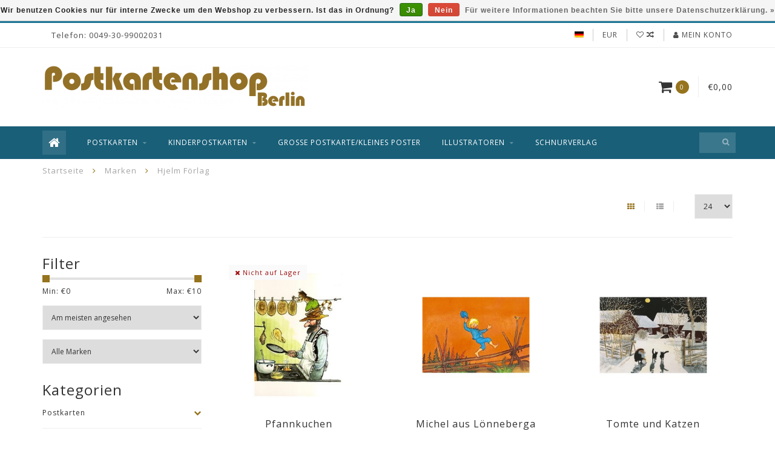

--- FILE ---
content_type: text/html;charset=utf-8
request_url: https://www.postkartenshopberlin.de/brands/hjelm-foerlag-2/
body_size: 12349
content:
<!DOCTYPE html>
<html lang="de">
  <head>
    
    <!--
        
        Theme Infinite | v1.5.3_0
        Theme designed and created by Dyvelopment - We are true e-commerce heroes!
        
        For custom Lightspeed eCom work like custom design or development,
        please contact us at www.dyvelopment.nl
        
    -->
    
    <meta charset="utf-8"/>
<!-- [START] 'blocks/head.rain' -->
<!--

  (c) 2008-2026 Lightspeed Netherlands B.V.
  http://www.lightspeedhq.com
  Generated: 18-01-2026 @ 20:56:49

-->
<link rel="canonical" href="https://www.postkartenshopberlin.de/brands/hjelm-foerlag-2/"/>
<link rel="alternate" href="https://www.postkartenshopberlin.de/index.rss" type="application/rss+xml" title="Neue Produkte"/>
<link href="https://cdn.webshopapp.com/assets/cookielaw.css?2025-02-20" rel="stylesheet" type="text/css"/>
<meta name="robots" content="noodp,noydir"/>
<meta name="google-site-verification" content="rWy_u-EzGQCgp5RtGUvEKy9Giybc6DIaPRpNDZ6V_gk"/>
<meta property="og:url" content="https://www.postkartenshopberlin.de/brands/hjelm-foerlag-2/?source=facebook"/>
<meta property="og:site_name" content="Postkartenshop Berlin"/>
<meta property="og:title" content="Postkartenshop für die ganze Familie|Wünsche-Zitate-Kinderbilder-Sprüche-Jahreszeiten-Pflanzen-Tiere"/>
<meta property="og:description" content="Postkarten für viele Anlässe für Kinder und Erwachsene zum Versenden, Verschicken, Sammeln, Dekorieren, als Mitbringsel, Überraschung."/>
<!--[if lt IE 9]>
<script src="https://cdn.webshopapp.com/assets/html5shiv.js?2025-02-20"></script>
<![endif]-->
<!-- [END] 'blocks/head.rain' -->
    
    <title>Postkartenshop für die ganze Familie|Wünsche-Zitate-Kinderbilder-Sprüche-Jahreszeiten-Pflanzen-Tiere - Postkartenshop Berlin</title>
    
    <meta name="description" content="Postkarten für viele Anlässe für Kinder und Erwachsene zum Versenden, Verschicken, Sammeln, Dekorieren, als Mitbringsel, Überraschung." />
    <meta name="keywords" content="Postkarten, Jahreszeiten, Pflanzen, Tierkarten, Lernkarten, Wimmelbilder, Kinderbuchhelden, schwedische Kinderbuchfiguren, Zitate, Sprüche" />
    
    <meta http-equiv="X-UA-Compatible" content="IE=edge">
    <meta name="viewport" content="width=device-width, initial-scale=1.0, maximum-scale=1.0, user-scalable=0">
    <meta name="apple-mobile-web-app-capable" content="yes">
    <meta name="apple-mobile-web-app-status-bar-style" content="black">

    <link rel="shortcut icon" href="https://cdn.webshopapp.com/shops/276980/themes/93064/assets/favicon.ico?20251023173241" type="image/x-icon" />
    
        <meta name="format-detection" content="telephone=no">
    <meta name="format-detection" content="date=no">
    <meta name="format-detection" content="address=no">
    <meta name="format-detection" content="email=no">
        
    <script src="https://cdn.webshopapp.com/assets/jquery-1-9-1.js?2025-02-20"></script>
    
          <style>
            /* cyrillic-ext */
@font-face {
font-family: 'Open Sans';
font-style: normal;
font-weight: 300;
font-stretch: 100%;
font-display: swap;
src: url(https://cdn.webshopapp.com/assets/fonts/open-sans-cyrillic-ext.woff2?2025-02-20)
format('woff2');
unicode-range: U+0460-052F, U+1C80-1C88, U+20B4, U+2DE0-2DFF,
U+A640-A69F, U+FE2E-FE2F;
}
/* cyrillic-ext */
@font-face {
font-family: 'Open Sans';
font-style: normal;
font-weight: 400;
font-stretch: 100%;
font-display: swap;
src: url(https://cdn.webshopapp.com/assets/fonts/open-sans-cyrillic-ext.woff2?2025-02-20)
format('woff2');
unicode-range: U+0460-052F, U+1C80-1C88, U+20B4, U+2DE0-2DFF,
U+A640-A69F, U+FE2E-FE2F;
}
/* cyrillic-ext */
@font-face {
font-family: 'Open Sans';
font-style: normal;
font-weight: 600;
font-stretch: 100%;
font-display: swap;
src: url(https://cdn.webshopapp.com/assets/fonts/open-sans-cyrillic-ext.woff2?2025-02-20)
format('woff2');
unicode-range: U+0460-052F, U+1C80-1C88, U+20B4, U+2DE0-2DFF,
U+A640-A69F, U+FE2E-FE2F;
}
/* cyrillic */
@font-face {
font-family: 'Open Sans';
font-style: normal;
font-weight: 300;
font-stretch: 100%;
font-display: swap;
src: url(https://cdn.webshopapp.com/assets/fonts/open-sans-cyrillic.woff2?2025-02-20)
format('woff2');
unicode-range: U+0301, U+0400-045F, U+0490-0491, U+04B0-04B1,
U+2116;
}
/* cyrillic */
@font-face {
font-family: 'Open Sans';
font-style: normal;
font-weight: 400;
font-stretch: 100%;
font-display: swap;
src: url(https://cdn.webshopapp.com/assets/fonts/open-sans-cyrillic.woff2?2025-02-20)
format('woff2');
unicode-range: U+0301, U+0400-045F, U+0490-0491, U+04B0-04B1,
U+2116;
}
/* cyrillic */
@font-face {
font-family: 'Open Sans';
font-style: normal;
font-weight: 600;
font-stretch: 100%;
font-display: swap;
src: url(https://cdn.webshopapp.com/assets/fonts/open-sans-cyrillic.woff2?2025-02-20)
format('woff2');
unicode-range: U+0301, U+0400-045F, U+0490-0491, U+04B0-04B1,
U+2116;
}
/* greek-ext */
@font-face {
font-family: 'Open Sans';
font-style: normal;
font-weight: 300;
font-stretch: 100%;
font-display: swap;
src: url(https://cdn.webshopapp.com/assets/fonts/open-sans-greek-ext.woff2?2025-02-20)
format('woff2');
unicode-range: U+1F00-1FFF;
}
/* greek-ext */
@font-face {
font-family: 'Open Sans';
font-style: normal;
font-weight: 400;
font-stretch: 100%;
font-display: swap;
src: url(https://cdn.webshopapp.com/assets/fonts/open-sans-greek-ext.woff2?2025-02-20)
format('woff2');
unicode-range: U+1F00-1FFF;
}
/* greek-ext */
@font-face {
font-family: 'Open Sans';
font-style: normal;
font-weight: 600;
font-stretch: 100%;
font-display: swap;
src: url(https://cdn.webshopapp.com/assets/fonts/open-sans-greek-ext.woff2?2025-02-20)
format('woff2');
unicode-range: U+1F00-1FFF;
}
/* greek */
@font-face {
font-family: 'Open Sans';
font-style: normal;
font-weight: 300;
font-stretch: 100%;
font-display: swap;
src: url(https://cdn.webshopapp.com/assets/fonts/open-sans-greek.woff2?2025-02-20)
format('woff2');
unicode-range: U+0370-03FF;
}
/* greek */
@font-face {
font-family: 'Open Sans';
font-style: normal;
font-weight: 400;
font-stretch: 100%;
font-display: swap;
src: url(https://cdn.webshopapp.com/assets/fonts/open-sans-greek.woff2?2025-02-20)
format('woff2');
unicode-range: U+0370-03FF;
}
/* greek */
@font-face {
font-family: 'Open Sans';
font-style: normal;
font-weight: 600;
font-stretch: 100%;
font-display: swap;
src: url(https://cdn.webshopapp.com/assets/fonts/open-sans-greek.woff2?2025-02-20)
format('woff2');
unicode-range: U+0370-03FF;
}
/* hebrew */
@font-face {
font-family: 'Open Sans';
font-style: normal;
font-weight: 300;
font-stretch: 100%;
font-display: swap;
src: url(https://cdn.webshopapp.com/assets/fonts/open-sans-hebrew.woff2?2025-02-20)
format('woff2');
unicode-range: U+0590-05FF, U+200C-2010, U+20AA, U+25CC,
U+FB1D-FB4F;
}
/* hebrew */
@font-face {
font-family: 'Open Sans';
font-style: normal;
font-weight: 400;
font-stretch: 100%;
font-display: swap;
src: url(https://cdn.webshopapp.com/assets/fonts/open-sans-hebrew.woff2?2025-02-20)
format('woff2');
unicode-range: U+0590-05FF, U+200C-2010, U+20AA, U+25CC,
U+FB1D-FB4F;
}
/* hebrew */
@font-face {
font-family: 'Open Sans';
font-style: normal;
font-weight: 600;
font-stretch: 100%;
font-display: swap;
src: url(https://cdn.webshopapp.com/assets/fonts/open-sans-hebrew.woff2?2025-02-20)
format('woff2');
unicode-range: U+0590-05FF, U+200C-2010, U+20AA, U+25CC,
U+FB1D-FB4F;
}
/* vietnamese */
@font-face {
font-family: 'Open Sans';
font-style: normal;
font-weight: 300;
font-stretch: 100%;
font-display: swap;
src: url(https://cdn.webshopapp.com/assets/fonts/open-sans-vietnamese.woff2?2025-02-20)
format('woff2');
unicode-range: U+0102-0103, U+0110-0111, U+0128-0129, U+0168-0169,
U+01A0-01A1, U+01AF-01B0, U+1EA0-1EF9, U+20AB;
}
/* vietnamese */
@font-face {
font-family: 'Open Sans';
font-style: normal;
font-weight: 400;
font-stretch: 100%;
font-display: swap;
src: url(https://cdn.webshopapp.com/assets/fonts/open-sans-vietnamese.woff2?2025-02-20)
format('woff2');
unicode-range: U+0102-0103, U+0110-0111, U+0128-0129, U+0168-0169,
U+01A0-01A1, U+01AF-01B0, U+1EA0-1EF9, U+20AB;
}
/* vietnamese */
@font-face {
font-family: 'Open Sans';
font-style: normal;
font-weight: 600;
font-stretch: 100%;
font-display: swap;
src: url(https://cdn.webshopapp.com/assets/fonts/open-sans-vietnamese.woff2?2025-02-20)
format('woff2');
unicode-range: U+0102-0103, U+0110-0111, U+0128-0129, U+0168-0169,
U+01A0-01A1, U+01AF-01B0, U+1EA0-1EF9, U+20AB;
}
/* latin-ext */
@font-face {
font-family: 'Open Sans';
font-style: normal;
font-weight: 300;
font-stretch: 100%;
font-display: swap;
src: url(https://cdn.webshopapp.com/assets/fonts/open-sans-latin-ext.woff2?2025-02-20)
format('woff2');
unicode-range: U+0100-024F, U+0259, U+1E00-1EFF, U+2020,
U+20A0-20AB, U+20AD-20CF, U+2113, U+2C60-2C7F, U+A720-A7FF;
}
/* latin-ext */
@font-face {
font-family: 'Open Sans';
font-style: normal;
font-weight: 400;
font-stretch: 100%;
font-display: swap;
src: url(https://cdn.webshopapp.com/assets/fonts/open-sans-latin-ext.woff2?2025-02-20)
format('woff2');
unicode-range: U+0100-024F, U+0259, U+1E00-1EFF, U+2020,
U+20A0-20AB, U+20AD-20CF, U+2113, U+2C60-2C7F, U+A720-A7FF;
}
/* latin-ext */
@font-face {
font-family: 'Open Sans';
font-style: normal;
font-weight: 600;
font-stretch: 100%;
font-display: swap;
src: url(https://cdn.webshopapp.com/assets/fonts/open-sans-latin-ext.woff2?2025-02-20)
format('woff2');
unicode-range: U+0100-024F, U+0259, U+1E00-1EFF, U+2020,
U+20A0-20AB, U+20AD-20CF, U+2113, U+2C60-2C7F, U+A720-A7FF;
}
/* latin */
@font-face {
font-family: 'Open Sans';
font-style: normal;
font-weight: 300;
font-stretch: 100%;
font-display: swap;
src: url(https://cdn.webshopapp.com/assets/fonts/open-sans-latin.woff2?2025-02-20)
format('woff2');
unicode-range: U+0000-00FF, U+0131, U+0152-0153, U+02BB-02BC,
U+02C6, U+02DA, U+02DC, U+2000-206F, U+2074, U+20AC, U+2122, U+2191,
U+2193, U+2212, U+2215, U+FEFF, U+FFFD;
}
/* latin */
@font-face {
font-family: 'Open Sans';
font-style: normal;
font-weight: 400;
font-stretch: 100%;
font-display: swap;
src: url(https://cdn.webshopapp.com/assets/fonts/open-sans-latin.woff2?2025-02-20)
format('woff2');
unicode-range: U+0000-00FF, U+0131, U+0152-0153, U+02BB-02BC,
U+02C6, U+02DA, U+02DC, U+2000-206F, U+2074, U+20AC, U+2122, U+2191,
U+2193, U+2212, U+2215, U+FEFF, U+FFFD;
}
/* latin */
@font-face {
font-family: 'Open Sans';
font-style: normal;
font-weight: 600;
font-stretch: 100%;
font-display: swap;
src: url(https://cdn.webshopapp.com/assets/fonts/open-sans-latin.woff2?2025-02-20)
format('woff2');
unicode-range: U+0000-00FF, U+0131, U+0152-0153, U+02BB-02BC,
U+02C6, U+02DA, U+02DC, U+2000-206F, U+2074, U+20AC, U+2122, U+2191,
U+2193, U+2212, U+2215, U+FEFF, U+FFFD;
}
            </style>
        
    <link href="//maxcdn.bootstrapcdn.com/font-awesome/4.7.0/css/font-awesome.min.css" rel="stylesheet">
    
    <link rel="stylesheet" href="https://cdn.webshopapp.com/shops/276980/themes/93064/assets/bootstrap-min.css?20251023173241" />

    <link rel="stylesheet" href="https://cdn.webshopapp.com/assets/gui-2-0.css?2025-02-20" />
    <link rel="stylesheet" href="https://cdn.webshopapp.com/assets/gui-responsive-2-0.css?2025-02-20" />
    
    <link rel="stylesheet" href="https://cdn.webshopapp.com/shops/276980/themes/93064/assets/owlcarousel-v2.css?20251023173241" />
    
        
        <link rel="stylesheet" href="https://cdn.webshopapp.com/shops/276980/themes/93064/assets/style-min.css?20251023173241" />
        
    <!-- User defined styles -->
    <link rel="stylesheet" href="https://cdn.webshopapp.com/shops/276980/themes/93064/assets/settings.css?20251023173241" />
    <link rel="stylesheet" href="https://cdn.webshopapp.com/shops/276980/themes/93064/assets/custom.css?20251023173241" />
    
    <!--[if lte IE 9]>
      <script src="https://cdn.webshopapp.com/shops/276980/themes/93064/assets/ie.js?20251023173241"></script>
    <![endif]-->
    
    <script>
      /* Some global vars */
      var domain = 'https://www.postkartenshopberlin.de/';
      var url = 'https://www.postkartenshopberlin.de/';
      var mainUrl = 'https://www.postkartenshopberlin.de/';
      var searchUrl = 'https://www.postkartenshopberlin.de/search/';
      var cartUrl = 'https://www.postkartenshopberlin.de/cart/';
      var checkoutUrl = 'https://www.postkartenshopberlin.de/checkout/';
      var notification = false;
      var b2b = false;
      var freeShippingNotice = true;
      
      /* Quick settings */
      var enableQuickView = true;
      
      /* Some prefedined translations */
      var tContinueShopping = 'Weiter einkaufen';
      var tProceedToCheckout = 'Weiter zur Kasse';
      var tViewProduct = 'Produkt anzeigen';
      var tAddtoCart = 'Zum Warenkorb hinzufügen';
      var tNoInformationFound = 'No information found';
      var tView = 'Ansehen';
      var tCheckout = 'Kasse';
      var tLiveCartTotal = 'Gesamt inkl. MwSt';
      var tNavigation = 'Navigation';
      var tOnlyXProductsInStock = 'Es geben maarXXX producten op voorraad, wil je deze Toevoegen aan de winkelwagen?';
      var tInStock = 'Auf Lager';
      var tOutOfStock = 'Nicht auf Lager';
      var tFreeShipping = 'Kostenloser Versand';
      var tAmountToFreeShipping = 'Amount to free shipping:';
      var tRequestedAmountNotAvailable = 'Die gewünschte Anzahl für &quot;XXX&quot; ist momentan nicht verfügbar';
      var tMinimumQty = 'Die Mindestbestellmenge für &quot;XXX&quot; YYY.';
      var tBackorder = 'Backorder';
      
      /* Cart data */
      var cartTotalIncl = parseFloat(0);
      var cartTotalExcl = parseFloat(0);
      var cartTotal = parseFloat(0);
      var currencySymbol = '€';
      
      var amountToFreeShipping = parseFloat(77);
      
            function getServerTime()
      {
        return new Date ("Jan 18, 2026 20:56:49 +0100");
      }
    </script>
    
        
        
      </head>
  <body class="">
    
        
    <div class="overlay">
      <i class="fa fa-times"></i>
    </div>
    
    <header>
      
<!-- Topbar -->
<div id="topbar">
  <div class="container">
    <div class="row">
      <div class="col-sm-6 hidden-xs hidden-xxs">
        <div id="topbar-text">Telefon: 0049-30-99002031</div>
      </div>
      <div class="col-sm-6 col-xs-12" id="topbar-right">
        
        <ul>
        <li class="languages">
          <a href="#"><span class="flags de"></span></a> <!--DEUTSCH-->
                  </li>
        
        <li class="currencies">
          <a href="#"><span class="currency-EUR">EUR</span></a>
                  </li>
        <li class="comparewishlist">
          <a href="https://www.postkartenshopberlin.de/account/wishlist/"><i class="fa fa-heart-o"></i></a>
          <a href="https://www.postkartenshopberlin.de/compare/"><i class="fa fa-random"></i></a>
        </li>
        <li class="account">
          <a href="https://www.postkartenshopberlin.de/account/"><i class="fa fa-user"></i><span class="hidden-xs hidden-xxs"> Mein Konto</span></a>
        </li>
        </ul>
        
      </div>
    </div>
  </div>
</div>
<!-- End topbar -->

<div class="container" id="header">
  <div class="row">
    
    <div class="col-sm-5 col-xs-12" id="logo">
      
        <a href="https://www.postkartenshopberlin.de/"><img class="" src="https://cdn.webshopapp.com/shops/276980/themes/93064/assets/logo.png?20251023173241" alt="Logo"></a>
      
    </div>
    
        
        
    <!--<div class="col-md-5 col-sm-7 hidden-xs hidden-xxs" id="hallmark">
          </div> -->
    
    <div class="header-right col-sm-7 hidden-xs hidden-xxs">
      
      <div id="hallmark">
            </div>
      
      
      <!--<div class="cart-header-container">av -->
      <div class="cartheader hidden-sm hidden-xs hidden-xxs">
        <div class="cart-container cart maincart">
        
        <a href="https://www.postkartenshopberlin.de/cart/">
        <div class="cart-icon">
          <i class="fa fa-shopping-cart"></i> <span id="qty" class="highlight-bg cart-total-qty">0</span>
        </div>
        
        <div id="cart-total">
          €0,00
        </div>
        </a>
        
        <div class="cart-content-holder">
          <div class="cart-content">
            <h4>Ihr Warenkorb</h4>
                        
                          <p class="noproducts">Keine Artikel in Ihrem Warenkorb</p>
                      </div>
        </div>
        </div>
      </div>
      <!--</div>-->
      
      
    </div>
  </div>
</div>

<div class="cf"></div>
  

<div class="" id="navbar">
  <div class="container">
    <div class="row">
      <div class="col-md-12">
        <nav>
          <ul class="megamenu">
        <li class="hidden-sm hidden-xs hidden-xxs"><a href="https://www.postkartenshopberlin.de/"><i class="fa fa-home home-icon" aria-hidden="true"></i></a></li>
        <!-- <li class="visible-sm visible-xs hamburger">
            <a href="https://www.postkartenshopberlin.de/"><i class="fa fa-bars" aria-hidden="true"></i></a>
        </li>
        <li class="visible-xs mobile-cart">
            <a href="https://www.postkartenshopberlin.de/cart/"><i class="fa fa-opencart" aria-hidden="true"></i> <span>(0)</span></a>
        </li> -->
        
                <li>
          <a href="https://www.postkartenshopberlin.de/postkarten/" class="dropdown">Postkarten</a>
          
                    <span class="opensub visible-sm visible-xs visible-xxs"><i class="fa fa-plus-circle"></i></span>
          
          
                    <ul class="sub1 megamenu">
            <li>
              <div class="row">
              
                            
                            <div class="col-md-12 maxheight">
                          
                              <div class="col-md-3 sub-holder">
                  <h4><a href="https://www.postkartenshopberlin.de/postkarten/jederzeit/">jederzeit</a></h4>
                  
                                  </div>
                
                                              <div class="col-md-3 sub-holder">
                  <h4><a href="https://www.postkartenshopberlin.de/postkarten/leselust/">Leselust</a></h4>
                  
                                  </div>
                
                                              <div class="col-md-3 sub-holder">
                  <h4><a href="https://www.postkartenshopberlin.de/postkarten/schnurkarten/">schnurkarten</a></h4>
                  
                                  </div>
                
                                              <div class="col-md-3 sub-holder">
                  <h4><a href="https://www.postkartenshopberlin.de/postkarten/geburtstag/">Geburtstag</a></h4>
                  
                                  </div>
                
                                  <div class="cf"></div>
                                              <div class="col-md-3 sub-holder">
                  <h4><a href="https://www.postkartenshopberlin.de/postkarten/weihnachten/">Weihnachten</a></h4>
                  
                                  </div>
                
                                              <div class="col-md-3 sub-holder">
                  <h4><a href="https://www.postkartenshopberlin.de/postkarten/geburt/">Geburt</a></h4>
                  
                                  </div>
                
                                              <div class="col-md-3 sub-holder">
                  <h4><a href="https://www.postkartenshopberlin.de/postkarten/ostern/">Ostern</a></h4>
                  
                                  </div>
                
                                              <div class="col-md-3 sub-holder">
                  <h4><a href="https://www.postkartenshopberlin.de/postkarten/tiere-pflanzen-fruechte/">Tiere, Pflanzen, Früchte</a></h4>
                  
                                  </div>
                
                                  <div class="cf"></div>
                                              <div class="col-md-3 sub-holder">
                  <h4><a href="https://www.postkartenshopberlin.de/postkarten/wuensche/">Wünsche </a></h4>
                  
                                  </div>
                
                                              <div class="col-md-3 sub-holder">
                  <h4><a href="https://www.postkartenshopberlin.de/postkarten/sprueche-u-zitate/">Sprüche u. Zitate</a></h4>
                  
                                  </div>
                
                                              <div class="col-md-3 sub-holder">
                  <h4><a href="https://www.postkartenshopberlin.de/postkarten/essen-und-trinken/">Essen und Trinken</a></h4>
                  
                                  </div>
                
                                            
              </div>
              
                            
              </div>
              
            </li>
          </ul>
                    
                    

        </li>
                <li>
          <a href="https://www.postkartenshopberlin.de/kinderpostkarten/" class="dropdown">Kinderpostkarten</a>
          
                    <span class="opensub visible-sm visible-xs visible-xxs"><i class="fa fa-plus-circle"></i></span>
          
          
                    <ul class="sub1 megamenu">
            <li>
              <div class="row">
              
                            
                            <div class="col-md-12 maxheight">
                          
                              <div class="col-md-3 sub-holder">
                  <h4><a href="https://www.postkartenshopberlin.de/kinderpostkarten/jederzeit/">jederzeit</a></h4>
                  
                                  </div>
                
                                              <div class="col-md-3 sub-holder">
                  <h4><a href="https://www.postkartenshopberlin.de/kinderpostkarten/schnurkarten/">schnurkarten</a></h4>
                  
                                  </div>
                
                                              <div class="col-md-3 sub-holder">
                  <h4><a href="https://www.postkartenshopberlin.de/kinderpostkarten/kinderbuchfiguren/">Kinderbuchfiguren</a></h4>
                  
                                  </div>
                
                                              <div class="col-md-3 sub-holder">
                  <h4><a href="https://www.postkartenshopberlin.de/kinderpostkarten/lernpostkarten/">Lernpostkarten</a></h4>
                  
                                  </div>
                
                                  <div class="cf"></div>
                                              <div class="col-md-3 sub-holder">
                  <h4><a href="https://www.postkartenshopberlin.de/kinderpostkarten/suchbild-raetsel-postkarte/">Suchbild-Rätsel-Postkarte</a></h4>
                  
                                  </div>
                
                                              <div class="col-md-3 sub-holder">
                  <h4><a href="https://www.postkartenshopberlin.de/kinderpostkarten/einladungen/">Einladungen</a></h4>
                  
                                  </div>
                
                                              <div class="col-md-3 sub-holder">
                  <h4><a href="https://www.postkartenshopberlin.de/kinderpostkarten/einschulung/">Einschulung</a></h4>
                  
                                  </div>
                
                                              <div class="col-md-3 sub-holder">
                  <h4><a href="https://www.postkartenshopberlin.de/kinderpostkarten/geburtstag/">Geburtstag</a></h4>
                  
                                  </div>
                
                                  <div class="cf"></div>
                                              <div class="col-md-3 sub-holder">
                  <h4><a href="https://www.postkartenshopberlin.de/kinderpostkarten/ostern/">Ostern</a></h4>
                  
                                  </div>
                
                                              <div class="col-md-3 sub-holder">
                  <h4><a href="https://www.postkartenshopberlin.de/kinderpostkarten/weihnachten/">Weihnachten</a></h4>
                  
                                  </div>
                
                                            
              </div>
              
                            
              </div>
              
            </li>
          </ul>
                    
                    

        </li>
                <li>
          <a href="https://www.postkartenshopberlin.de/grosse-postkarte-kleines-poster/" class="">Große Postkarte/Kleines Poster</a>
          
          
          
                    
                    

        </li>
                <li>
          <a href="https://www.postkartenshopberlin.de/illustratoren/" class="dropdown">Illustratoren</a>
          
                    <span class="opensub visible-sm visible-xs visible-xxs"><i class="fa fa-plus-circle"></i></span>
          
          
                    <ul class="sub1 megamenu">
            <li>
              <div class="row">
              
                            
                            <div class="col-md-12 maxheight">
                          
                              <div class="col-md-3 sub-holder">
                  <h4><a href="https://www.postkartenshopberlin.de/illustratoren/wolf-erlbruch/">Wolf Erlbruch</a></h4>
                  
                                  </div>
                
                                              <div class="col-md-3 sub-holder">
                  <h4><a href="https://www.postkartenshopberlin.de/illustratoren/selda-marlin-soganci/">Selda Marlin Soganci</a></h4>
                  
                                  </div>
                
                                              <div class="col-md-3 sub-holder">
                  <h4><a href="https://www.postkartenshopberlin.de/illustratoren/lars-klinting/">Lars Klinting</a></h4>
                  
                                  </div>
                
                                              <div class="col-md-3 sub-holder">
                  <h4><a href="https://www.postkartenshopberlin.de/illustratoren/ingrid-vang-nyman/">Ingrid Vang Nyman</a></h4>
                  
                                  </div>
                
                                  <div class="cf"></div>
                                              <div class="col-md-3 sub-holder">
                  <h4><a href="https://www.postkartenshopberlin.de/illustratoren/anke-kuhl/">Anke Kuhl</a></h4>
                  
                                  </div>
                
                                              <div class="col-md-3 sub-holder">
                  <h4><a href="https://www.postkartenshopberlin.de/illustratoren/bjoern-berg/">Björn Berg</a></h4>
                  
                                  </div>
                
                                              <div class="col-md-3 sub-holder">
                  <h4><a href="https://www.postkartenshopberlin.de/illustratoren/lena-anderson/">Lena Anderson</a></h4>
                  
                                  </div>
                
                                              <div class="col-md-3 sub-holder">
                  <h4><a href="https://www.postkartenshopberlin.de/illustratoren/silke-leffler/">Silke Leffler</a></h4>
                  
                                  </div>
                
                                  <div class="cf"></div>
                                              <div class="col-md-3 sub-holder">
                  <h4><a href="https://www.postkartenshopberlin.de/illustratoren/judith-etzold/">Judith Etzold</a></h4>
                  
                                  </div>
                
                                              <div class="col-md-3 sub-holder">
                  <h4><a href="https://www.postkartenshopberlin.de/illustratoren/aurelie-blanz/">Aurélie Blanz</a></h4>
                  
                                  </div>
                
                                              <div class="col-md-3 sub-holder">
                  <h4><a href="https://www.postkartenshopberlin.de/illustratoren/marie-laure-viriot/">Marie-Laure Viriot</a></h4>
                  
                                  </div>
                
                                              <div class="col-md-3 sub-holder">
                  <h4><a href="https://www.postkartenshopberlin.de/illustratoren/nadia-budde/">Nadia Budde</a></h4>
                  
                                  </div>
                
                                  <div class="cf"></div>
                                              <div class="col-md-3 sub-holder">
                  <h4><a href="https://www.postkartenshopberlin.de/illustratoren/gabriela-de-carvalho/">Gabriela de Carvalho</a></h4>
                  
                                  </div>
                
                                              <div class="col-md-3 sub-holder">
                  <h4><a href="https://www.postkartenshopberlin.de/illustratoren/zdenek-miler/">Zdenek Miler</a></h4>
                  
                                  </div>
                
                                              <div class="col-md-3 sub-holder">
                  <h4><a href="https://www.postkartenshopberlin.de/illustratoren/kathrin-schaerer/">Kathrin Schärer</a></h4>
                  
                                  </div>
                
                                              <div class="col-md-3 sub-holder">
                  <h4><a href="https://www.postkartenshopberlin.de/illustratoren/elsa-beskow/">Elsa Beskow</a></h4>
                  
                                  </div>
                
                                  <div class="cf"></div>
                                              <div class="col-md-3 sub-holder">
                  <h4><a href="https://www.postkartenshopberlin.de/illustratoren/eva-maria-ott-heidmann/">Eva-Maria Ott-Heidmann</a></h4>
                  
                                  </div>
                
                                              <div class="col-md-3 sub-holder">
                  <h4><a href="https://www.postkartenshopberlin.de/illustratoren/sven-nordqvist/">Sven Nordqvist</a></h4>
                  
                                  </div>
                
                                              <div class="col-md-3 sub-holder">
                  <h4><a href="https://www.postkartenshopberlin.de/illustratoren/magali-membre-lali/">Magali Membre Lali</a></h4>
                  
                                  </div>
                
                                              <div class="col-md-3 sub-holder">
                  <h4><a href="https://www.postkartenshopberlin.de/illustratoren/daniela-drescher/">Daniela Drescher</a></h4>
                  
                                  </div>
                
                                  <div class="cf"></div>
                                              <div class="col-md-3 sub-holder">
                  <h4><a href="https://www.postkartenshopberlin.de/illustratoren/vierundfuenfzig-illustration/">Vierundfünfzig Illustration</a></h4>
                  
                                  </div>
                
                                              <div class="col-md-3 sub-holder">
                  <h4><a href="https://www.postkartenshopberlin.de/illustratoren/anna-cosma/">Anna Cosma</a></h4>
                  
                                  </div>
                
                                              <div class="col-md-3 sub-holder">
                  <h4><a href="https://www.postkartenshopberlin.de/illustratoren/ava-yves/">AVA &amp; YVES</a></h4>
                  
                                  </div>
                
                                              <div class="col-md-3 sub-holder">
                  <h4><a href="https://www.postkartenshopberlin.de/illustratoren/sibylle-olfers/">Sibylle Olfers</a></h4>
                  
                                  </div>
                
                                  <div class="cf"></div>
                                              <div class="col-md-3 sub-holder">
                  <h4><a href="https://www.postkartenshopberlin.de/illustratoren/dick-bruna/">Dick Bruna</a></h4>
                  
                                  </div>
                
                                              <div class="col-md-3 sub-holder">
                  <h4><a href="https://www.postkartenshopberlin.de/illustratoren/mies-van-hout/">Mies van Hout</a></h4>
                  
                                  </div>
                
                                              <div class="col-md-3 sub-holder">
                  <h4><a href="https://www.postkartenshopberlin.de/illustratoren/fiep-westerdorp/">Fiep Westerdorp</a></h4>
                  
                                  </div>
                
                                              <div class="col-md-3 sub-holder">
                  <h4><a href="https://www.postkartenshopberlin.de/illustratoren/ingrid-dieter-schubert/">Ingrid &amp; Dieter Schubert</a></h4>
                  
                                  </div>
                
                                  <div class="cf"></div>
                                              <div class="col-md-3 sub-holder">
                  <h4><a href="https://www.postkartenshopberlin.de/illustratoren/antje-damm/">Antje Damm</a></h4>
                  
                                  </div>
                
                                              <div class="col-md-3 sub-holder">
                  <h4><a href="https://www.postkartenshopberlin.de/illustratoren/kartenmarie/">kartenmarie</a></h4>
                  
                                  </div>
                
                                              <div class="col-md-3 sub-holder">
                  <h4><a href="https://www.postkartenshopberlin.de/illustratoren/noull/">noull</a></h4>
                  
                                  </div>
                
                                              <div class="col-md-3 sub-holder">
                  <h4><a href="https://www.postkartenshopberlin.de/illustratoren/cats-on-appletrees/">cats on appletrees</a></h4>
                  
                                  </div>
                
                                  <div class="cf"></div>
                                              <div class="col-md-3 sub-holder">
                  <h4><a href="https://www.postkartenshopberlin.de/illustratoren/marion-kraetschmer/">Marion Krätschmer</a></h4>
                  
                                  </div>
                
                                              <div class="col-md-3 sub-holder">
                  <h4><a href="https://www.postkartenshopberlin.de/illustratoren/leo-la-douce-atelier/">LEO LA DOUCE Atelier</a></h4>
                  
                                  </div>
                
                                              <div class="col-md-3 sub-holder">
                  <h4><a href="https://www.postkartenshopberlin.de/illustratoren/wunderwort/">WUNDERWORT</a></h4>
                  
                                  </div>
                
                                              <div class="col-md-3 sub-holder">
                  <h4><a href="https://www.postkartenshopberlin.de/illustratoren/monimari/">MONIMARI</a></h4>
                  
                                  </div>
                
                                  <div class="cf"></div>
                                              <div class="col-md-3 sub-holder">
                  <h4><a href="https://www.postkartenshopberlin.de/illustratoren/kautzi/">KAUTZI</a></h4>
                  
                                  </div>
                
                                              <div class="col-md-3 sub-holder">
                  <h4><a href="https://www.postkartenshopberlin.de/illustratoren/nataskalia/">nataskalia</a></h4>
                  
                                  </div>
                
                                              <div class="col-md-3 sub-holder">
                  <h4><a href="https://www.postkartenshopberlin.de/illustratoren/kristiana-heinemann/">Kristiana Heinemann</a></h4>
                  
                                  </div>
                
                                              <div class="col-md-3 sub-holder">
                  <h4><a href="https://www.postkartenshopberlin.de/illustratoren/charis-bartsch/">Charis Bartsch</a></h4>
                  
                                  </div>
                
                                  <div class="cf"></div>
                                              <div class="col-md-3 sub-holder">
                  <h4><a href="https://www.postkartenshopberlin.de/illustratoren/krima-isa/">krima &amp; isa</a></h4>
                  
                                  </div>
                
                                              <div class="col-md-3 sub-holder">
                  <h4><a href="https://www.postkartenshopberlin.de/illustratoren/nastja-holtfreter/">Nastja Holtfreter</a></h4>
                  
                                  </div>
                
                                            
              </div>
              
                            
              </div>
              
            </li>
          </ul>
                    
                    

        </li>
                <li>
          <a href="https://www.postkartenshopberlin.de/schnurverlag/" class="">schnurverlag</a>
          
          
          
                    
                    

        </li>
              
          
  			  			  			        
                
        <!-- <li id="search">
          <form action="https://www.postkartenshopberlin.de/search/" id="searchform" method="get">
            <input type="text" id="searchbox" name="q" placeholder="" autocomplete="off"><i class="fa fa-search" aria-hidden="true"></i><i class="fa fa-times clearsearch" aria-hidden="true"></i>
          </form>
        </li> -->
        
        <!-- <li id="navcart">
          <a href="https://www.postkartenshopberlin.de/cart/"><i class="fa fa-shopping-cart" aria-hidden="true"></i></a>
        </li> -->
      </ul>
      
      <span id="mobilenav" class="visible-xxs visible-xs visible-sm">
        <a href="https://www.postkartenshopberlin.de/"><i class="fa fa-bars" aria-hidden="true"></i></a>
      </span>
      <span id="mobilecart" class="visible-xxs visible-xs visible-sm">
        <a href="https://www.postkartenshopberlin.de/cart/"><i class="fa fa-shopping-cart" aria-hidden="true"></i> <span>(0)</span></a>
      </span>
      
      <div id="search">
        <form action="https://www.postkartenshopberlin.de/search/" id="searchform" method="get">
          <input type="text" id="searchbox" class="" name="q" placeholder="" autocomplete="off"><i class="fa fa-search" aria-hidden="true"></i><i class="fa fa-times clearsearch" aria-hidden="true"></i>
        </form>
            
        <div id="searchcontent" class="hidden-xs hidden-xxs">
          <div id="searchresults"></div>
          <div class="more"><a href="#" class="search-viewall">Alle Ergebnisse anzeigen <span>(0)</span></a></div>
          <div class="noresults">Keine Produkte gefunden</div>
        </div>
      </div>
      <div id="stickycart" class="hidden-xxs hidden-xs hidden-sm">
        <div class="cart">
          <a href="https://www.postkartenshopberlin.de/cart/">
            <span class="stickyicon"><i class="fa fa-shopping-cart" aria-hidden="true"></i></span> <span class="stickyqty cart-total-qty">0</span>
          </a>
          <div class="cart-content-holder">
            
          </div>
        </div>
      </div>
      <!-- <div id="searchcontent">
        <div id="searchresults"></div>
        <div class="more"><a href="#">Alle Ergebnisse anzeigen <span>(0)</span></a></div>
        <div class="noresults">Keine Produkte gefunden</div>
      </div> -->        </nav>
      </div>
    </div>
  </div>
</div>

  
    
          
  
  <div class="usps-navbar visible-md visible-lg">
    <div class="container">
      <div class="row">
                
                
                
              </div>
    </div>
  </div>
  
  <div class="usps-navbar usps-slider-holder visible-sm visible-xs visible-xxs">
    <div class="container">
      <div class="row">
        <div class="col-md-12">
          <div class="usps-slider owl-carousel owl-theme-usps">
                
                
                
              </div>
      </div>
      </div>
    </div>
  </div>

    </header>
    
        <div itemscope itemtype="http://schema.org/BreadcrumbList" class="breadcrumbs usp-navbar">
  <div class="container">
    <div class="row">
      <div class="col-md-12">
        <a href="https://www.postkartenshopberlin.de/" title="Startseite">Startseite</a>
        
                        <span itemprop="itemListElement" itemscope itemtype="http://schema.org/ListItem">
        <i class="fa fa-angle-right highlight-txt"></i> <a href="https://www.postkartenshopberlin.de/brands/" itemprop="item"><span itemprop="name">Marken</span></a>
          <meta itemprop="position" content="1" />
        </span>
                        <span itemprop="itemListElement" itemscope itemtype="http://schema.org/ListItem">
        <i class="fa fa-angle-right highlight-txt"></i> <a href="https://www.postkartenshopberlin.de/brands/hjelm-foerlag-2/" itemprop="item"><span itemprop="name">Hjelm Förlag</span></a>
          <meta itemprop="position" content="2" />
        </span>
                      </div>
    </div>
  </div>
</div>        
        
    <div class="container collection category-header">

  <div class="row rowmargin">
    <div class="col-sm-8 category-title">
      <h1></h1>
    </div>
    <div class="col-sm-4 filters-top">
        <a href="https://www.postkartenshopberlin.de/brands/hjelm-foerlag-2/" class="active"><i class="fa fa-th"></i></a>
        <a href="https://www.postkartenshopberlin.de/brands/hjelm-foerlag-2/?mode=list" class=""><i class="fa fa-th-list"></i></a>
        <select onchange="document.location=$(this).find(':selected').attr('data-url')">
            <option value="24" data-url="https://www.postkartenshopberlin.de/brands/hjelm-foerlag-2/">24</option>
                                    <option value="6" data-url="https://www.postkartenshopberlin.de/brands/hjelm-foerlag-2/?limit=6">6</option>
                                                <option value="12" data-url="https://www.postkartenshopberlin.de/brands/hjelm-foerlag-2/?limit=12">12</option>
                                                                        <option value="36" data-url="https://www.postkartenshopberlin.de/brands/hjelm-foerlag-2/?limit=36">36</option>
                                                <option value="50" data-url="https://www.postkartenshopberlin.de/brands/hjelm-foerlag-2/?limit=50">50</option>
                                                <option value="100" data-url="https://www.postkartenshopberlin.de/brands/hjelm-foerlag-2/?limit=100">100</option>
                                </select>
    </div>
  </div>
  
  <div class="row">
    <div class="col-md-12">
      <hr>
    </div>
  </div>
  
        
  <div class="row">
    <div class="col-md-3 rowmargin">
      
    <div class="filters">
      <form action="https://www.postkartenshopberlin.de/brands/hjelm-foerlag-2/" method="get" id="filter_form">
        <input type="hidden" name="mode" value="grid" id="filter_form_mode" />
        <input type="hidden" name="limit" value="24" id="filter_form_limit" />
        <input type="hidden" name="sort" value="popular" id="filter_form_sort" />
        <input type="hidden" name="max" value="10" id="filter_form_max" />
        <input type="hidden" name="min" value="0" id="filter_form_min" />
        
        <div class="price-filter">
          <h3>Filter</h3>
          <div class="sidebar-filter-slider">
            <div id="collection-filter-price"></div>
          </div>
          <div class="sidebar-filter-range cf">
            <div class="min">Min: €<span>0</span></div>
            <div class="max">Max: €<span>10</span></div>
          </div>
        </div>
        
        <select name="sort" onchange="$('#formSortModeLimit').submit();">
                    <option value="popular" selected="selected">Am meisten angesehen</option>
                    <option value="newest">Neueste Produkte</option>
                    <option value="lowest">Niedrigster Preis</option>
                    <option value="highest">Höchster Preis</option>
                    <option value="asc">Name aufsteigend</option>
                    <option value="desc">Name absteigend</option>
                  </select>        
                <select name="brand">
                    <option value="0" selected="selected">Alle Marken</option>
                    <option value="3542475">Hjelm Förlag</option>
                  </select>
                <div class="row">
                </div>
      </form>
    </div>
    
    <div class="sidebar-cats rowmargin">
      <h3>Kategorien</h3>
      
      <ul class="hidden-sm hidden-xs hidden-xxs sub0">
            <li>
        <a href="https://www.postkartenshopberlin.de/postkarten/">Postkarten</a>
        
                
        <span class="expand-cat"><i class="fa fa-chevron-down"></i></span>
        
        <ul class="sub1">
                    <li>
            <a href="https://www.postkartenshopberlin.de/postkarten/jederzeit/">jederzeit</a>
            
                        
          </li>
                    <li>
            <a href="https://www.postkartenshopberlin.de/postkarten/leselust/">Leselust</a>
            
                        
          </li>
                    <li>
            <a href="https://www.postkartenshopberlin.de/postkarten/schnurkarten/">schnurkarten</a>
            
                        
          </li>
                    <li>
            <a href="https://www.postkartenshopberlin.de/postkarten/geburtstag/">Geburtstag</a>
            
                        
          </li>
                    <li>
            <a href="https://www.postkartenshopberlin.de/postkarten/weihnachten/">Weihnachten</a>
            
                        
          </li>
                    <li>
            <a href="https://www.postkartenshopberlin.de/postkarten/geburt/">Geburt</a>
            
                        
          </li>
                    <li>
            <a href="https://www.postkartenshopberlin.de/postkarten/ostern/">Ostern</a>
            
                        
          </li>
                    <li>
            <a href="https://www.postkartenshopberlin.de/postkarten/tiere-pflanzen-fruechte/">Tiere, Pflanzen, Früchte</a>
            
                        
          </li>
                    <li>
            <a href="https://www.postkartenshopberlin.de/postkarten/wuensche/">Wünsche </a>
            
                        
          </li>
                    <li>
            <a href="https://www.postkartenshopberlin.de/postkarten/sprueche-u-zitate/">Sprüche u. Zitate</a>
            
                        
          </li>
                    <li>
            <a href="https://www.postkartenshopberlin.de/postkarten/essen-und-trinken/">Essen und Trinken</a>
            
                        
          </li>
                  </ul>
                
      </li>
            <li>
        <a href="https://www.postkartenshopberlin.de/kinderpostkarten/">Kinderpostkarten</a>
        
                
        <span class="expand-cat"><i class="fa fa-chevron-down"></i></span>
        
        <ul class="sub1">
                    <li>
            <a href="https://www.postkartenshopberlin.de/kinderpostkarten/jederzeit/">jederzeit</a>
            
                        
          </li>
                    <li>
            <a href="https://www.postkartenshopberlin.de/kinderpostkarten/schnurkarten/">schnurkarten</a>
            
                        
          </li>
                    <li>
            <a href="https://www.postkartenshopberlin.de/kinderpostkarten/kinderbuchfiguren/">Kinderbuchfiguren</a>
            
                        
          </li>
                    <li>
            <a href="https://www.postkartenshopberlin.de/kinderpostkarten/lernpostkarten/">Lernpostkarten</a>
            
                        
          </li>
                    <li>
            <a href="https://www.postkartenshopberlin.de/kinderpostkarten/suchbild-raetsel-postkarte/">Suchbild-Rätsel-Postkarte</a>
            
                        
          </li>
                    <li>
            <a href="https://www.postkartenshopberlin.de/kinderpostkarten/einladungen/">Einladungen</a>
            
                        
          </li>
                    <li>
            <a href="https://www.postkartenshopberlin.de/kinderpostkarten/einschulung/">Einschulung</a>
            
                        
          </li>
                    <li>
            <a href="https://www.postkartenshopberlin.de/kinderpostkarten/geburtstag/">Geburtstag</a>
            
                        
          </li>
                    <li>
            <a href="https://www.postkartenshopberlin.de/kinderpostkarten/ostern/">Ostern</a>
            
                        
          </li>
                    <li>
            <a href="https://www.postkartenshopberlin.de/kinderpostkarten/weihnachten/">Weihnachten</a>
            
                        
          </li>
                  </ul>
                
      </li>
            <li>
        <a href="https://www.postkartenshopberlin.de/grosse-postkarte-kleines-poster/">Große Postkarte/Kleines Poster</a>
        
                
      </li>
            <li>
        <a href="https://www.postkartenshopberlin.de/illustratoren/">Illustratoren</a>
        
                
        <span class="expand-cat"><i class="fa fa-chevron-down"></i></span>
        
        <ul class="sub1">
                    <li>
            <a href="https://www.postkartenshopberlin.de/illustratoren/wolf-erlbruch/">Wolf Erlbruch</a>
            
                        
          </li>
                    <li>
            <a href="https://www.postkartenshopberlin.de/illustratoren/selda-marlin-soganci/">Selda Marlin Soganci</a>
            
                        
          </li>
                    <li>
            <a href="https://www.postkartenshopberlin.de/illustratoren/lars-klinting/">Lars Klinting</a>
            
                        
          </li>
                    <li>
            <a href="https://www.postkartenshopberlin.de/illustratoren/ingrid-vang-nyman/">Ingrid Vang Nyman</a>
            
                        
          </li>
                    <li>
            <a href="https://www.postkartenshopberlin.de/illustratoren/anke-kuhl/">Anke Kuhl</a>
            
                        
          </li>
                    <li>
            <a href="https://www.postkartenshopberlin.de/illustratoren/bjoern-berg/">Björn Berg</a>
            
                        
          </li>
                    <li>
            <a href="https://www.postkartenshopberlin.de/illustratoren/lena-anderson/">Lena Anderson</a>
            
                        
          </li>
                    <li>
            <a href="https://www.postkartenshopberlin.de/illustratoren/silke-leffler/">Silke Leffler</a>
            
                        
          </li>
                    <li>
            <a href="https://www.postkartenshopberlin.de/illustratoren/judith-etzold/">Judith Etzold</a>
            
                        
          </li>
                    <li>
            <a href="https://www.postkartenshopberlin.de/illustratoren/aurelie-blanz/">Aurélie Blanz</a>
            
                        
          </li>
                    <li>
            <a href="https://www.postkartenshopberlin.de/illustratoren/marie-laure-viriot/">Marie-Laure Viriot</a>
            
                        
          </li>
                    <li>
            <a href="https://www.postkartenshopberlin.de/illustratoren/nadia-budde/">Nadia Budde</a>
            
                        
          </li>
                    <li>
            <a href="https://www.postkartenshopberlin.de/illustratoren/gabriela-de-carvalho/">Gabriela de Carvalho</a>
            
                        
          </li>
                    <li>
            <a href="https://www.postkartenshopberlin.de/illustratoren/zdenek-miler/">Zdenek Miler</a>
            
                        
          </li>
                    <li>
            <a href="https://www.postkartenshopberlin.de/illustratoren/kathrin-schaerer/">Kathrin Schärer</a>
            
                        
          </li>
                    <li>
            <a href="https://www.postkartenshopberlin.de/illustratoren/elsa-beskow/">Elsa Beskow</a>
            
                        
          </li>
                    <li>
            <a href="https://www.postkartenshopberlin.de/illustratoren/eva-maria-ott-heidmann/">Eva-Maria Ott-Heidmann</a>
            
                        
          </li>
                    <li>
            <a href="https://www.postkartenshopberlin.de/illustratoren/sven-nordqvist/">Sven Nordqvist</a>
            
                        
          </li>
                    <li>
            <a href="https://www.postkartenshopberlin.de/illustratoren/magali-membre-lali/">Magali Membre Lali</a>
            
                        
          </li>
                    <li>
            <a href="https://www.postkartenshopberlin.de/illustratoren/daniela-drescher/">Daniela Drescher</a>
            
                        
          </li>
                    <li>
            <a href="https://www.postkartenshopberlin.de/illustratoren/vierundfuenfzig-illustration/">Vierundfünfzig Illustration</a>
            
                        
          </li>
                    <li>
            <a href="https://www.postkartenshopberlin.de/illustratoren/anna-cosma/">Anna Cosma</a>
            
                        
          </li>
                    <li>
            <a href="https://www.postkartenshopberlin.de/illustratoren/ava-yves/">AVA &amp; YVES</a>
            
                        
          </li>
                    <li>
            <a href="https://www.postkartenshopberlin.de/illustratoren/sibylle-olfers/">Sibylle Olfers</a>
            
                        
          </li>
                    <li>
            <a href="https://www.postkartenshopberlin.de/illustratoren/dick-bruna/">Dick Bruna</a>
            
                        
          </li>
                    <li>
            <a href="https://www.postkartenshopberlin.de/illustratoren/mies-van-hout/">Mies van Hout</a>
            
                        
          </li>
                    <li>
            <a href="https://www.postkartenshopberlin.de/illustratoren/fiep-westerdorp/">Fiep Westerdorp</a>
            
                        
          </li>
                    <li>
            <a href="https://www.postkartenshopberlin.de/illustratoren/ingrid-dieter-schubert/">Ingrid &amp; Dieter Schubert</a>
            
                        
          </li>
                    <li>
            <a href="https://www.postkartenshopberlin.de/illustratoren/antje-damm/">Antje Damm</a>
            
                        
          </li>
                    <li>
            <a href="https://www.postkartenshopberlin.de/illustratoren/kartenmarie/">kartenmarie</a>
            
                        
          </li>
                    <li>
            <a href="https://www.postkartenshopberlin.de/illustratoren/noull/">noull</a>
            
                        
          </li>
                    <li>
            <a href="https://www.postkartenshopberlin.de/illustratoren/cats-on-appletrees/">cats on appletrees</a>
            
                        
          </li>
                    <li>
            <a href="https://www.postkartenshopberlin.de/illustratoren/marion-kraetschmer/">Marion Krätschmer</a>
            
                        
          </li>
                    <li>
            <a href="https://www.postkartenshopberlin.de/illustratoren/leo-la-douce-atelier/">LEO LA DOUCE Atelier</a>
            
                        
          </li>
                    <li>
            <a href="https://www.postkartenshopberlin.de/illustratoren/wunderwort/">WUNDERWORT</a>
            
                        
          </li>
                    <li>
            <a href="https://www.postkartenshopberlin.de/illustratoren/monimari/">MONIMARI</a>
            
                        
          </li>
                    <li>
            <a href="https://www.postkartenshopberlin.de/illustratoren/kautzi/">KAUTZI</a>
            
                        
          </li>
                    <li>
            <a href="https://www.postkartenshopberlin.de/illustratoren/nataskalia/">nataskalia</a>
            
                        
          </li>
                    <li>
            <a href="https://www.postkartenshopberlin.de/illustratoren/kristiana-heinemann/">Kristiana Heinemann</a>
            
                        
          </li>
                    <li>
            <a href="https://www.postkartenshopberlin.de/illustratoren/charis-bartsch/">Charis Bartsch</a>
            
                        
          </li>
                    <li>
            <a href="https://www.postkartenshopberlin.de/illustratoren/krima-isa/">krima &amp; isa</a>
            
                        
          </li>
                    <li>
            <a href="https://www.postkartenshopberlin.de/illustratoren/nastja-holtfreter/">Nastja Holtfreter</a>
            
                        
          </li>
                  </ul>
                
      </li>
            <li>
        <a href="https://www.postkartenshopberlin.de/schnurverlag/">schnurverlag</a>
        
                
      </li>
            </ul>
      
      <select onchange="location = this.options[this.selectedIndex].value;" class="hidden-md hidden-lg mobile-categories">
                
          <option value="https://www.postkartenshopberlin.de/postkarten/">Postkarten</option>
          
                                  
              <option value="https://www.postkartenshopberlin.de/postkarten/jederzeit/">- jederzeit</option>
              
                            
                        
              <option value="https://www.postkartenshopberlin.de/postkarten/leselust/">- Leselust</option>
              
                            
                        
              <option value="https://www.postkartenshopberlin.de/postkarten/schnurkarten/">- schnurkarten</option>
              
                            
                        
              <option value="https://www.postkartenshopberlin.de/postkarten/geburtstag/">- Geburtstag</option>
              
                            
                        
              <option value="https://www.postkartenshopberlin.de/postkarten/weihnachten/">- Weihnachten</option>
              
                            
                        
              <option value="https://www.postkartenshopberlin.de/postkarten/geburt/">- Geburt</option>
              
                            
                        
              <option value="https://www.postkartenshopberlin.de/postkarten/ostern/">- Ostern</option>
              
                            
                        
              <option value="https://www.postkartenshopberlin.de/postkarten/tiere-pflanzen-fruechte/">- Tiere, Pflanzen, Früchte</option>
              
                            
                        
              <option value="https://www.postkartenshopberlin.de/postkarten/wuensche/">- Wünsche </option>
              
                            
                        
              <option value="https://www.postkartenshopberlin.de/postkarten/sprueche-u-zitate/">- Sprüche u. Zitate</option>
              
                            
                        
              <option value="https://www.postkartenshopberlin.de/postkarten/essen-und-trinken/">- Essen und Trinken</option>
              
                            
                                
                
          <option value="https://www.postkartenshopberlin.de/kinderpostkarten/">Kinderpostkarten</option>
          
                                  
              <option value="https://www.postkartenshopberlin.de/kinderpostkarten/jederzeit/">- jederzeit</option>
              
                            
                        
              <option value="https://www.postkartenshopberlin.de/kinderpostkarten/schnurkarten/">- schnurkarten</option>
              
                            
                        
              <option value="https://www.postkartenshopberlin.de/kinderpostkarten/kinderbuchfiguren/">- Kinderbuchfiguren</option>
              
                            
                        
              <option value="https://www.postkartenshopberlin.de/kinderpostkarten/lernpostkarten/">- Lernpostkarten</option>
              
                            
                        
              <option value="https://www.postkartenshopberlin.de/kinderpostkarten/suchbild-raetsel-postkarte/">- Suchbild-Rätsel-Postkarte</option>
              
                            
                        
              <option value="https://www.postkartenshopberlin.de/kinderpostkarten/einladungen/">- Einladungen</option>
              
                            
                        
              <option value="https://www.postkartenshopberlin.de/kinderpostkarten/einschulung/">- Einschulung</option>
              
                            
                        
              <option value="https://www.postkartenshopberlin.de/kinderpostkarten/geburtstag/">- Geburtstag</option>
              
                            
                        
              <option value="https://www.postkartenshopberlin.de/kinderpostkarten/ostern/">- Ostern</option>
              
                            
                        
              <option value="https://www.postkartenshopberlin.de/kinderpostkarten/weihnachten/">- Weihnachten</option>
              
                            
                                
                
          <option value="https://www.postkartenshopberlin.de/grosse-postkarte-kleines-poster/">Große Postkarte/Kleines Poster</option>
          
                    
                
          <option value="https://www.postkartenshopberlin.de/illustratoren/">Illustratoren</option>
          
                                  
              <option value="https://www.postkartenshopberlin.de/illustratoren/wolf-erlbruch/">- Wolf Erlbruch</option>
              
                            
                        
              <option value="https://www.postkartenshopberlin.de/illustratoren/selda-marlin-soganci/">- Selda Marlin Soganci</option>
              
                            
                        
              <option value="https://www.postkartenshopberlin.de/illustratoren/lars-klinting/">- Lars Klinting</option>
              
                            
                        
              <option value="https://www.postkartenshopberlin.de/illustratoren/ingrid-vang-nyman/">- Ingrid Vang Nyman</option>
              
                            
                        
              <option value="https://www.postkartenshopberlin.de/illustratoren/anke-kuhl/">- Anke Kuhl</option>
              
                            
                        
              <option value="https://www.postkartenshopberlin.de/illustratoren/bjoern-berg/">- Björn Berg</option>
              
                            
                        
              <option value="https://www.postkartenshopberlin.de/illustratoren/lena-anderson/">- Lena Anderson</option>
              
                            
                        
              <option value="https://www.postkartenshopberlin.de/illustratoren/silke-leffler/">- Silke Leffler</option>
              
                            
                        
              <option value="https://www.postkartenshopberlin.de/illustratoren/judith-etzold/">- Judith Etzold</option>
              
                            
                        
              <option value="https://www.postkartenshopberlin.de/illustratoren/aurelie-blanz/">- Aurélie Blanz</option>
              
                            
                        
              <option value="https://www.postkartenshopberlin.de/illustratoren/marie-laure-viriot/">- Marie-Laure Viriot</option>
              
                            
                        
              <option value="https://www.postkartenshopberlin.de/illustratoren/nadia-budde/">- Nadia Budde</option>
              
                            
                        
              <option value="https://www.postkartenshopberlin.de/illustratoren/gabriela-de-carvalho/">- Gabriela de Carvalho</option>
              
                            
                        
              <option value="https://www.postkartenshopberlin.de/illustratoren/zdenek-miler/">- Zdenek Miler</option>
              
                            
                        
              <option value="https://www.postkartenshopberlin.de/illustratoren/kathrin-schaerer/">- Kathrin Schärer</option>
              
                            
                        
              <option value="https://www.postkartenshopberlin.de/illustratoren/elsa-beskow/">- Elsa Beskow</option>
              
                            
                        
              <option value="https://www.postkartenshopberlin.de/illustratoren/eva-maria-ott-heidmann/">- Eva-Maria Ott-Heidmann</option>
              
                            
                        
              <option value="https://www.postkartenshopberlin.de/illustratoren/sven-nordqvist/">- Sven Nordqvist</option>
              
                            
                        
              <option value="https://www.postkartenshopberlin.de/illustratoren/magali-membre-lali/">- Magali Membre Lali</option>
              
                            
                        
              <option value="https://www.postkartenshopberlin.de/illustratoren/daniela-drescher/">- Daniela Drescher</option>
              
                            
                        
              <option value="https://www.postkartenshopberlin.de/illustratoren/vierundfuenfzig-illustration/">- Vierundfünfzig Illustration</option>
              
                            
                        
              <option value="https://www.postkartenshopberlin.de/illustratoren/anna-cosma/">- Anna Cosma</option>
              
                            
                        
              <option value="https://www.postkartenshopberlin.de/illustratoren/ava-yves/">- AVA &amp; YVES</option>
              
                            
                        
              <option value="https://www.postkartenshopberlin.de/illustratoren/sibylle-olfers/">- Sibylle Olfers</option>
              
                            
                        
              <option value="https://www.postkartenshopberlin.de/illustratoren/dick-bruna/">- Dick Bruna</option>
              
                            
                        
              <option value="https://www.postkartenshopberlin.de/illustratoren/mies-van-hout/">- Mies van Hout</option>
              
                            
                        
              <option value="https://www.postkartenshopberlin.de/illustratoren/fiep-westerdorp/">- Fiep Westerdorp</option>
              
                            
                        
              <option value="https://www.postkartenshopberlin.de/illustratoren/ingrid-dieter-schubert/">- Ingrid &amp; Dieter Schubert</option>
              
                            
                        
              <option value="https://www.postkartenshopberlin.de/illustratoren/antje-damm/">- Antje Damm</option>
              
                            
                        
              <option value="https://www.postkartenshopberlin.de/illustratoren/kartenmarie/">- kartenmarie</option>
              
                            
                        
              <option value="https://www.postkartenshopberlin.de/illustratoren/noull/">- noull</option>
              
                            
                        
              <option value="https://www.postkartenshopberlin.de/illustratoren/cats-on-appletrees/">- cats on appletrees</option>
              
                            
                        
              <option value="https://www.postkartenshopberlin.de/illustratoren/marion-kraetschmer/">- Marion Krätschmer</option>
              
                            
                        
              <option value="https://www.postkartenshopberlin.de/illustratoren/leo-la-douce-atelier/">- LEO LA DOUCE Atelier</option>
              
                            
                        
              <option value="https://www.postkartenshopberlin.de/illustratoren/wunderwort/">- WUNDERWORT</option>
              
                            
                        
              <option value="https://www.postkartenshopberlin.de/illustratoren/monimari/">- MONIMARI</option>
              
                            
                        
              <option value="https://www.postkartenshopberlin.de/illustratoren/kautzi/">- KAUTZI</option>
              
                            
                        
              <option value="https://www.postkartenshopberlin.de/illustratoren/nataskalia/">- nataskalia</option>
              
                            
                        
              <option value="https://www.postkartenshopberlin.de/illustratoren/kristiana-heinemann/">- Kristiana Heinemann</option>
              
                            
                        
              <option value="https://www.postkartenshopberlin.de/illustratoren/charis-bartsch/">- Charis Bartsch</option>
              
                            
                        
              <option value="https://www.postkartenshopberlin.de/illustratoren/krima-isa/">- krima &amp; isa</option>
              
                            
                        
              <option value="https://www.postkartenshopberlin.de/illustratoren/nastja-holtfreter/">- Nastja Holtfreter</option>
              
                            
                                
                
          <option value="https://www.postkartenshopberlin.de/schnurverlag/">schnurverlag</option>
          
                    
              </select>
      
    </div>
    
    
<script type="text/javascript">
  $(function(){
    $('#filter_form input, #filter_form select').change(function(){
      $(this).closest('form').submit();
    });
    
    $("#collection-filter-price").slider(
    {
      range: true,
      min: 0,
      max: 10,
      values: [0, 10],
      step: 1,
      slide: function( event, ui)
      {
        $('.sidebar-filter-range .min span').html(ui.values[0]);
        $('.sidebar-filter-range .max span').html(ui.values[1]);
        
        $('#filter_form_min').val(ui.values[0]);
        $('#filter_form_max').val(ui.values[1]);
      },
      stop: function(event, ui)
      {
        $('#filter_form').submit();
      }
    });
    
  });
</script>    </div>
    <div class="col-md-9">
      
            
      <div class="row">
        
                  
  <div class="col-sm-4 col-xs-6 col-xxs-12 rowmargin">
    
    <div class="product-block-holder">
      
      <div class="product-block">
                  <div class="product-block-label label-outofstock"><i class="fa fa-times" aria-hidden="true"></i> Nicht auf Lager</div>
                <div class="product-block-image">
          <a href="https://www.postkartenshopberlin.de/pfannkuchen.html">
                                  <img src="https://cdn.webshopapp.com/shops/276980/files/319545449/260x300x2/hjelm-foerlag-pfannkuchen.jpg" alt="Hjelm Förlag Pfannkuchen" title="Hjelm Förlag Pfannkuchen" />
                              </a>
        
                  
        </div>
        
          <h4>
            <a href="https://www.postkartenshopberlin.de/pfannkuchen.html" title="Hjelm Förlag Pfannkuchen" class="title">
                              Pfannkuchen
                          </a>
          </h4>        
        
        <div class="product-block-price">
                    €5,90
        </div>
        
                  <span class="price-strict">* Inkl. MwSt. zzgl. <a href="https://www.postkartenshopberlin.de/service/shipping-returns/" class="highlight-txt">Versandkosten</a></span>
                
                
                  <div class="product-block-addtocart">
            <input type="text" name="quantity" class="quantity qty-fast" value="1">
            <div class="quickcart btn-addtocart highlight-bg" data-vid="218145541" data-title="Pfannkuchen" data-img="https://cdn.webshopapp.com/shops/276980/files/319545449/200x200x1/image.jpg" data-url="https://www.postkartenshopberlin.de/pfannkuchen.html" data-price="5.9"><i class="fa fa-shopping-cart" aria-hidden="true"></i></div>
            
            <div class="quickview btn-addtocart" data-url="pfannkuchen.html"><i class="fa fa-search" aria-hidden="true"></i></div>
          </div>
                
      </div>
      
      <div class="product-block-sub">
      
                <div class="product-block-reviews">
          
                              
          <span class="stars">
                          <i class="fa fa-star empty"></i> <i class="fa fa-star empty"></i> <i class="fa fa-star empty"></i> <i class="fa fa-star empty"></i> <i class="fa fa-star empty"></i>
                      </span>
        </div>
              
                <div class="product-block-description">
          • DIN A4 Postkarte <br />
• Hjelm Förlag
        </div>
              
      </div>
      
    </div>
    
  </div>
  
    
                  
  <div class="col-sm-4 col-xs-6 col-xxs-12 rowmargin">
    
    <div class="product-block-holder">
      
      <div class="product-block">
                <div class="product-block-image">
          <a href="https://www.postkartenshopberlin.de/michel-aus-loenneberga.html">
                                  <img src="https://cdn.webshopapp.com/shops/276980/files/278413522/260x300x2/hjelm-foerlag-michel-aus-loenneberga.jpg" alt="Hjelm Förlag Michel aus Lönneberga" title="Hjelm Förlag Michel aus Lönneberga" />
                              </a>
        
                  
        </div>
        
          <h4>
            <a href="https://www.postkartenshopberlin.de/michel-aus-loenneberga.html" title="Hjelm Förlag Michel aus Lönneberga" class="title">
                              Michel aus Lönneberga
                          </a>
          </h4>        
        
        <div class="product-block-price">
                    €1,30
        </div>
        
                  <span class="price-strict">* Inkl. MwSt. zzgl. <a href="https://www.postkartenshopberlin.de/service/shipping-returns/" class="highlight-txt">Versandkosten</a></span>
                
                
                  <div class="product-block-addtocart">
            <input type="text" name="quantity" class="quantity qty-fast" value="1">
            <div class="quickcart btn-addtocart highlight-bg" data-vid="188897053" data-title="Michel aus Lönneberga" data-img="https://cdn.webshopapp.com/shops/276980/files/278413522/200x200x1/image.jpg" data-url="https://www.postkartenshopberlin.de/michel-aus-loenneberga.html" data-price="1.3"><i class="fa fa-shopping-cart" aria-hidden="true"></i></div>
            
            <div class="quickview btn-addtocart" data-url="michel-aus-loenneberga.html"><i class="fa fa-search" aria-hidden="true"></i></div>
          </div>
                
      </div>
      
      <div class="product-block-sub">
      
                <div class="product-block-reviews">
          
                              
          <span class="stars">
                          <i class="fa fa-star empty"></i> <i class="fa fa-star empty"></i> <i class="fa fa-star empty"></i> <i class="fa fa-star empty"></i> <i class="fa fa-star empty"></i>
                      </span>
        </div>
              
                <div class="product-block-description">
          • Illustration von Björn Berg<br />
• Standardpostkarte
        </div>
              
      </div>
      
    </div>
    
  </div>
  
    
                  
  <div class="col-sm-4 col-xs-6 col-xxs-12 rowmargin">
    
    <div class="product-block-holder">
      
      <div class="product-block">
                <div class="product-block-image">
          <a href="https://www.postkartenshopberlin.de/tomte-und-katzen.html">
                                  <img src="https://cdn.webshopapp.com/shops/276980/files/377864924/260x300x2/hjelm-foerlag-tomte-und-katzen.jpg" alt="Hjelm Förlag Tomte und Katzen" title="Hjelm Förlag Tomte und Katzen" />
                              </a>
        
                  
        </div>
        
          <h4>
            <a href="https://www.postkartenshopberlin.de/tomte-und-katzen.html" title="Hjelm Förlag Tomte und Katzen" class="title">
                              Tomte und Katzen
                          </a>
          </h4>        
        
        <div class="product-block-price">
                    €1,50
        </div>
        
                  <span class="price-strict">* Inkl. MwSt. zzgl. <a href="https://www.postkartenshopberlin.de/service/shipping-returns/" class="highlight-txt">Versandkosten</a></span>
                
                
                  <div class="product-block-addtocart">
            <input type="text" name="quantity" class="quantity qty-fast" value="1">
            <div class="quickcart btn-addtocart highlight-bg" data-vid="248512630" data-title="Tomte und Katzen" data-img="https://cdn.webshopapp.com/shops/276980/files/377864924/200x200x1/image.jpg" data-url="https://www.postkartenshopberlin.de/tomte-und-katzen.html" data-price="1.5"><i class="fa fa-shopping-cart" aria-hidden="true"></i></div>
            
            <div class="quickview btn-addtocart" data-url="tomte-und-katzen.html"><i class="fa fa-search" aria-hidden="true"></i></div>
          </div>
                
      </div>
      
      <div class="product-block-sub">
      
                <div class="product-block-reviews">
          
                              
          <span class="stars">
                          <i class="fa fa-star empty"></i> <i class="fa fa-star empty"></i> <i class="fa fa-star empty"></i> <i class="fa fa-star empty"></i> <i class="fa fa-star empty"></i>
                      </span>
        </div>
              
                <div class="product-block-description">
          • Illustration Harald Wiberg<br />
• Standardpostkarte
        </div>
              
      </div>
      
    </div>
    
  </div>
  
      <div class="cf visible-lg visible-md visible-sm hidden-xs hidden-xxs"></div>
    
                  
  <div class="col-sm-4 col-xs-6 col-xxs-12 rowmargin">
    
    <div class="product-block-holder">
      
      <div class="product-block">
                <div class="product-block-image">
          <a href="https://www.postkartenshopberlin.de/aschenputtel-98084916.html">
                                  <img src="https://cdn.webshopapp.com/shops/276980/files/290347380/260x300x2/hjelm-foerlag-aschenputtel.jpg" alt="Hjelm Förlag Aschenputtel" title="Hjelm Förlag Aschenputtel" />
                              </a>
        
                  
        </div>
        
          <h4>
            <a href="https://www.postkartenshopberlin.de/aschenputtel-98084916.html" title="Hjelm Förlag Aschenputtel" class="title">
                              Aschenputtel
                          </a>
          </h4>        
        
        <div class="product-block-price">
                    €1,30
        </div>
        
                  <span class="price-strict">* Inkl. MwSt. zzgl. <a href="https://www.postkartenshopberlin.de/service/shipping-returns/" class="highlight-txt">Versandkosten</a></span>
                
                
                  <div class="product-block-addtocart">
            <input type="text" name="quantity" class="quantity qty-fast" value="1">
            <div class="quickcart btn-addtocart highlight-bg" data-vid="196823460" data-title="Aschenputtel" data-img="https://cdn.webshopapp.com/shops/276980/files/290347380/200x200x1/image.jpg" data-url="https://www.postkartenshopberlin.de/aschenputtel-98084916.html" data-price="1.3"><i class="fa fa-shopping-cart" aria-hidden="true"></i></div>
            
            <div class="quickview btn-addtocart" data-url="aschenputtel-98084916.html"><i class="fa fa-search" aria-hidden="true"></i></div>
          </div>
                
      </div>
      
      <div class="product-block-sub">
      
                <div class="product-block-reviews">
          
                              
          <span class="stars">
                          <i class="fa fa-star empty"></i> <i class="fa fa-star empty"></i> <i class="fa fa-star empty"></i> <i class="fa fa-star empty"></i> <i class="fa fa-star empty"></i>
                      </span>
        </div>
              
                <div class="product-block-description">
          • Illustration von Svend Otto S.<br />
• Standardpostkarte
        </div>
              
      </div>
      
    </div>
    
  </div>
  
    
                  
  <div class="col-sm-4 col-xs-6 col-xxs-12 rowmargin">
    
    <div class="product-block-holder">
      
      <div class="product-block">
                <div class="product-block-image">
          <a href="https://www.postkartenshopberlin.de/haensel-und-gretel-98084883.html">
                                  <img src="https://cdn.webshopapp.com/shops/276980/files/290347134/260x300x2/hjelm-foerlag-haensel-und-gretel.jpg" alt="Hjelm Förlag Hänsel und Gretel" title="Hjelm Förlag Hänsel und Gretel" />
                              </a>
        
                  
        </div>
        
          <h4>
            <a href="https://www.postkartenshopberlin.de/haensel-und-gretel-98084883.html" title="Hjelm Förlag Hänsel und Gretel" class="title">
                              Hänsel und Gretel
                          </a>
          </h4>        
        
        <div class="product-block-price">
                    €1,30
        </div>
        
                  <span class="price-strict">* Inkl. MwSt. zzgl. <a href="https://www.postkartenshopberlin.de/service/shipping-returns/" class="highlight-txt">Versandkosten</a></span>
                
                
                  <div class="product-block-addtocart">
            <input type="text" name="quantity" class="quantity qty-fast" value="1">
            <div class="quickcart btn-addtocart highlight-bg" data-vid="196823349" data-title="Hänsel und Gretel" data-img="https://cdn.webshopapp.com/shops/276980/files/290347134/200x200x1/image.jpg" data-url="https://www.postkartenshopberlin.de/haensel-und-gretel-98084883.html" data-price="1.3"><i class="fa fa-shopping-cart" aria-hidden="true"></i></div>
            
            <div class="quickview btn-addtocart" data-url="haensel-und-gretel-98084883.html"><i class="fa fa-search" aria-hidden="true"></i></div>
          </div>
                
      </div>
      
      <div class="product-block-sub">
      
                <div class="product-block-reviews">
          
                              
          <span class="stars">
                          <i class="fa fa-star empty"></i> <i class="fa fa-star empty"></i> <i class="fa fa-star empty"></i> <i class="fa fa-star empty"></i> <i class="fa fa-star empty"></i>
                      </span>
        </div>
              
                <div class="product-block-description">
          • Illustration von Svend Otto S.<br />
• Standardpostkarte
        </div>
              
      </div>
      
    </div>
    
  </div>
  
    
                  
  <div class="col-sm-4 col-xs-6 col-xxs-12 rowmargin">
    
    <div class="product-block-holder">
      
      <div class="product-block">
                <div class="product-block-image">
          <a href="https://www.postkartenshopberlin.de/die-wilden-schwaene.html">
                                  <img src="https://cdn.webshopapp.com/shops/276980/files/290347263/260x300x2/hjelm-foerlag-die-wilden-schwaene.jpg" alt="Hjelm Förlag Die wilden Schwäne" title="Hjelm Förlag Die wilden Schwäne" />
                              </a>
        
                  
        </div>
        
          <h4>
            <a href="https://www.postkartenshopberlin.de/die-wilden-schwaene.html" title="Hjelm Förlag Die wilden Schwäne" class="title">
                              Die wilden Schwäne
                          </a>
          </h4>        
        
        <div class="product-block-price">
                    €1,30
        </div>
        
                  <span class="price-strict">* Inkl. MwSt. zzgl. <a href="https://www.postkartenshopberlin.de/service/shipping-returns/" class="highlight-txt">Versandkosten</a></span>
                
                
                  <div class="product-block-addtocart">
            <input type="text" name="quantity" class="quantity qty-fast" value="1">
            <div class="quickcart btn-addtocart highlight-bg" data-vid="196823403" data-title="Die wilden Schwäne" data-img="https://cdn.webshopapp.com/shops/276980/files/290347263/200x200x1/image.jpg" data-url="https://www.postkartenshopberlin.de/die-wilden-schwaene.html" data-price="1.3"><i class="fa fa-shopping-cart" aria-hidden="true"></i></div>
            
            <div class="quickview btn-addtocart" data-url="die-wilden-schwaene.html"><i class="fa fa-search" aria-hidden="true"></i></div>
          </div>
                
      </div>
      
      <div class="product-block-sub">
      
                <div class="product-block-reviews">
          
                              
          <span class="stars">
                          <i class="fa fa-star empty"></i> <i class="fa fa-star empty"></i> <i class="fa fa-star empty"></i> <i class="fa fa-star empty"></i> <i class="fa fa-star empty"></i>
                      </span>
        </div>
              
                <div class="product-block-description">
          • Illustration von Svend Otto S.<br />
• Standardpostkarte
        </div>
              
      </div>
      
    </div>
    
  </div>
  
      <div class="cf visible-lg visible-md visible-sm hidden-xs hidden-xxs"></div>
    
                  
  <div class="col-sm-4 col-xs-6 col-xxs-12 rowmargin">
    
    <div class="product-block-holder">
      
      <div class="product-block">
                <div class="product-block-image">
          <a href="https://www.postkartenshopberlin.de/schneewittchen-98083812.html">
                                  <img src="https://cdn.webshopapp.com/shops/276980/files/290341485/260x300x2/hjelm-foerlag-schneewittchen.jpg" alt="Hjelm Förlag Schneewittchen" title="Hjelm Förlag Schneewittchen" />
                              </a>
        
                  
        </div>
        
          <h4>
            <a href="https://www.postkartenshopberlin.de/schneewittchen-98083812.html" title="Hjelm Förlag Schneewittchen" class="title">
                              Schneewittchen
                          </a>
          </h4>        
        
        <div class="product-block-price">
                    €1,30
        </div>
        
                  <span class="price-strict">* Inkl. MwSt. zzgl. <a href="https://www.postkartenshopberlin.de/service/shipping-returns/" class="highlight-txt">Versandkosten</a></span>
                
                
                  <div class="product-block-addtocart">
            <input type="text" name="quantity" class="quantity qty-fast" value="1">
            <div class="quickcart btn-addtocart highlight-bg" data-vid="196820157" data-title="Schneewittchen" data-img="https://cdn.webshopapp.com/shops/276980/files/290341485/200x200x1/image.jpg" data-url="https://www.postkartenshopberlin.de/schneewittchen-98083812.html" data-price="1.3"><i class="fa fa-shopping-cart" aria-hidden="true"></i></div>
            
            <div class="quickview btn-addtocart" data-url="schneewittchen-98083812.html"><i class="fa fa-search" aria-hidden="true"></i></div>
          </div>
                
      </div>
      
      <div class="product-block-sub">
      
                <div class="product-block-reviews">
          
                              
          <span class="stars">
                          <i class="fa fa-star empty"></i> <i class="fa fa-star empty"></i> <i class="fa fa-star empty"></i> <i class="fa fa-star empty"></i> <i class="fa fa-star empty"></i>
                      </span>
        </div>
              
                <div class="product-block-description">
          • Illustration von Svend Otto S.<br />
• Standardpostkarte
        </div>
              
      </div>
      
    </div>
    
  </div>
  
    
                  
  <div class="col-sm-4 col-xs-6 col-xxs-12 rowmargin">
    
    <div class="product-block-holder">
      
      <div class="product-block">
                <div class="product-block-image">
          <a href="https://www.postkartenshopberlin.de/rotkaeppchen-98084070.html">
                                  <img src="https://cdn.webshopapp.com/shops/276980/files/290346846/260x300x2/hjelm-foerlag-rotkaeppchen.jpg" alt="Hjelm Förlag Rotkäppchen" title="Hjelm Förlag Rotkäppchen" />
                              </a>
        
                  
        </div>
        
          <h4>
            <a href="https://www.postkartenshopberlin.de/rotkaeppchen-98084070.html" title="Hjelm Förlag Rotkäppchen" class="title">
                              Rotkäppchen
                          </a>
          </h4>        
        
        <div class="product-block-price">
                    €1,30
        </div>
        
                  <span class="price-strict">* Inkl. MwSt. zzgl. <a href="https://www.postkartenshopberlin.de/service/shipping-returns/" class="highlight-txt">Versandkosten</a></span>
                
                
                  <div class="product-block-addtocart">
            <input type="text" name="quantity" class="quantity qty-fast" value="1">
            <div class="quickcart btn-addtocart highlight-bg" data-vid="196821093" data-title="Rotkäppchen" data-img="https://cdn.webshopapp.com/shops/276980/files/290346846/200x200x1/image.jpg" data-url="https://www.postkartenshopberlin.de/rotkaeppchen-98084070.html" data-price="1.3"><i class="fa fa-shopping-cart" aria-hidden="true"></i></div>
            
            <div class="quickview btn-addtocart" data-url="rotkaeppchen-98084070.html"><i class="fa fa-search" aria-hidden="true"></i></div>
          </div>
                
      </div>
      
      <div class="product-block-sub">
      
                <div class="product-block-reviews">
          
                              
          <span class="stars">
                          <i class="fa fa-star empty"></i> <i class="fa fa-star empty"></i> <i class="fa fa-star empty"></i> <i class="fa fa-star empty"></i> <i class="fa fa-star empty"></i>
                      </span>
        </div>
              
                <div class="product-block-description">
          • Illustration von Svend Otto S.<br />
• Standardpostkarte
        </div>
              
      </div>
      
    </div>
    
  </div>
  
    
                  
  <div class="col-sm-4 col-xs-6 col-xxs-12 rowmargin">
    
    <div class="product-block-holder">
      
      <div class="product-block">
                <div class="product-block-image">
          <a href="https://www.postkartenshopberlin.de/gestiefelter-kater.html">
                                  <img src="https://cdn.webshopapp.com/shops/276980/files/290341914/260x300x2/hjelm-foerlag-gestiefelter-kater.jpg" alt="Hjelm Förlag Gestiefelter Kater" title="Hjelm Förlag Gestiefelter Kater" />
                              </a>
        
                  
        </div>
        
          <h4>
            <a href="https://www.postkartenshopberlin.de/gestiefelter-kater.html" title="Hjelm Förlag Gestiefelter Kater" class="title">
                              Gestiefelter Kater
                          </a>
          </h4>        
        
        <div class="product-block-price">
                    €1,30
        </div>
        
                  <span class="price-strict">* Inkl. MwSt. zzgl. <a href="https://www.postkartenshopberlin.de/service/shipping-returns/" class="highlight-txt">Versandkosten</a></span>
                
                
                  <div class="product-block-addtocart">
            <input type="text" name="quantity" class="quantity qty-fast" value="1">
            <div class="quickcart btn-addtocart highlight-bg" data-vid="196820724" data-title="Gestiefelter Kater" data-img="https://cdn.webshopapp.com/shops/276980/files/290341914/200x200x1/image.jpg" data-url="https://www.postkartenshopberlin.de/gestiefelter-kater.html" data-price="1.3"><i class="fa fa-shopping-cart" aria-hidden="true"></i></div>
            
            <div class="quickview btn-addtocart" data-url="gestiefelter-kater.html"><i class="fa fa-search" aria-hidden="true"></i></div>
          </div>
                
      </div>
      
      <div class="product-block-sub">
      
                <div class="product-block-reviews">
          
                              
          <span class="stars">
                          <i class="fa fa-star empty"></i> <i class="fa fa-star empty"></i> <i class="fa fa-star empty"></i> <i class="fa fa-star empty"></i> <i class="fa fa-star empty"></i>
                      </span>
        </div>
              
                <div class="product-block-description">
          • Illustration von Svend Otto S.<br />
• Standardpostkarte
        </div>
              
      </div>
      
    </div>
    
  </div>
  
      <div class="cf visible-lg visible-md visible-sm hidden-xs hidden-xxs"></div>
    
                  
  <div class="col-sm-4 col-xs-6 col-xxs-12 rowmargin">
    
    <div class="product-block-holder">
      
      <div class="product-block">
                  <div class="product-block-label label-outofstock"><i class="fa fa-times" aria-hidden="true"></i> Nicht auf Lager</div>
                <div class="product-block-image">
          <a href="https://www.postkartenshopberlin.de/michel-und-klein-ida.html">
                                  <img src="https://cdn.webshopapp.com/shops/276980/files/278412955/260x300x2/hjelm-foerlag-michel-und-klein-ida.jpg" alt="Hjelm Förlag Michel und Klein Ida" title="Hjelm Förlag Michel und Klein Ida" />
                              </a>
        
                  
        </div>
        
          <h4>
            <a href="https://www.postkartenshopberlin.de/michel-und-klein-ida.html" title="Hjelm Förlag Michel und Klein Ida" class="title">
                              Michel und Klein Ida
                          </a>
          </h4>        
        
        <div class="product-block-price">
                    €1,30
        </div>
        
                  <span class="price-strict">* Inkl. MwSt. zzgl. <a href="https://www.postkartenshopberlin.de/service/shipping-returns/" class="highlight-txt">Versandkosten</a></span>
                
                
                  <div class="product-block-addtocart">
            <input type="text" name="quantity" class="quantity qty-fast" value="1">
            <div class="quickcart btn-addtocart highlight-bg" data-vid="188896510" data-title="Michel und Klein Ida" data-img="https://cdn.webshopapp.com/shops/276980/files/278412955/200x200x1/image.jpg" data-url="https://www.postkartenshopberlin.de/michel-und-klein-ida.html" data-price="1.3"><i class="fa fa-shopping-cart" aria-hidden="true"></i></div>
            
            <div class="quickview btn-addtocart" data-url="michel-und-klein-ida.html"><i class="fa fa-search" aria-hidden="true"></i></div>
          </div>
                
      </div>
      
      <div class="product-block-sub">
      
                <div class="product-block-reviews">
          
                              
          <span class="stars">
                          <i class="fa fa-star empty"></i> <i class="fa fa-star empty"></i> <i class="fa fa-star empty"></i> <i class="fa fa-star empty"></i> <i class="fa fa-star empty"></i>
                      </span>
        </div>
              
                <div class="product-block-description">
          • Illustration von Björn Berg<br />
• Standardpostkarte
        </div>
              
      </div>
      
    </div>
    
  </div>
  
    
         
        
              
      </div>
      
      <!-- <div class="row">
        <div class="col-md-12">
          <hr>
        </div>
      </div> -->
      
            
            
    </div>
    
  </div>
</div>    
    <!-- [START] 'blocks/body.rain' -->
<script>
(function () {
  var s = document.createElement('script');
  s.type = 'text/javascript';
  s.async = true;
  s.src = 'https://www.postkartenshopberlin.de/services/stats/pageview.js';
  ( document.getElementsByTagName('head')[0] || document.getElementsByTagName('body')[0] ).appendChild(s);
})();
</script>
  
<!-- Global site tag (gtag.js) - Google Analytics -->
<script async src="https://www.googletagmanager.com/gtag/js?id=G-127RX3QFNV"></script>
<script>
    window.dataLayer = window.dataLayer || [];
    function gtag(){dataLayer.push(arguments);}

        gtag('consent', 'default', {"ad_storage":"denied","ad_user_data":"denied","ad_personalization":"denied","analytics_storage":"denied","region":["AT","BE","BG","CH","GB","HR","CY","CZ","DK","EE","FI","FR","DE","EL","HU","IE","IT","LV","LT","LU","MT","NL","PL","PT","RO","SK","SI","ES","SE","IS","LI","NO","CA-QC"]});
    
    gtag('js', new Date());
    gtag('config', 'G-127RX3QFNV', {
        'currency': 'EUR',
                'country': 'DE'
    });

        gtag('event', 'view_item_list', {"items":[{"item_id":218145541,"item_name":"Pfannkuchen","currency":"EUR","item_brand":"Hjelm F\u00f6rlag","item_variant":"Default","price":5.9,"quantity":1,"item_category":"Gro\u00dfe Postkarte\/Kleines Poster","item_category2":"Sven Nordqvist","item_category3":"Essen und Trinken"},{"item_id":188897053,"item_name":"Michel aus L\u00f6nneberga","currency":"EUR","item_brand":"Hjelm F\u00f6rlag","item_variant":"Default","price":1.3,"quantity":1,"item_category":"Kinderpostkarten","item_category2":"jederzeit","item_category3":"Kinderbuchfiguren","item_category4":"Bj\u00f6rn Berg"},{"item_id":248512630,"item_name":"Tomte und Katzen","currency":"EUR","item_brand":"Hjelm F\u00f6rlag","item_variant":"Default","price":1.5,"quantity":1,"item_category":"Kinderpostkarten","item_category2":"Kinderbuchfiguren","item_category3":"Weihnachten"},{"item_id":196823460,"item_name":"Aschenputtel","currency":"EUR","item_brand":"Hjelm F\u00f6rlag","item_variant":"Default","price":1.3,"quantity":1,"item_category":"Kinderpostkarten","item_category2":"jederzeit","item_category3":"Kinderbuchfiguren"},{"item_id":196823349,"item_name":"H\u00e4nsel und Gretel","currency":"EUR","item_brand":"Hjelm F\u00f6rlag","item_variant":"Default","price":1.3,"quantity":1,"item_category":"Kinderpostkarten","item_category2":"jederzeit","item_category3":"Kinderbuchfiguren"},{"item_id":196823403,"item_name":"Die wilden Schw\u00e4ne","currency":"EUR","item_brand":"Hjelm F\u00f6rlag","item_variant":"Default","price":1.3,"quantity":1,"item_category":"Kinderpostkarten","item_category2":"jederzeit","item_category3":"Kinderbuchfiguren"},{"item_id":196820157,"item_name":"Schneewittchen","currency":"EUR","item_brand":"Hjelm F\u00f6rlag","item_variant":"Default","price":1.3,"quantity":1,"item_category":"Kinderpostkarten","item_category2":"jederzeit","item_category3":"Kinderbuchfiguren"},{"item_id":196821093,"item_name":"Rotk\u00e4ppchen","currency":"EUR","item_brand":"Hjelm F\u00f6rlag","item_variant":"Default","price":1.3,"quantity":1,"item_category":"Kinderpostkarten","item_category2":"jederzeit","item_category3":"Kinderbuchfiguren"},{"item_id":196820724,"item_name":"Gestiefelter Kater","currency":"EUR","item_brand":"Hjelm F\u00f6rlag","item_variant":"Default","price":1.3,"quantity":1,"item_category":"Kinderpostkarten","item_category2":"jederzeit","item_category3":"Kinderbuchfiguren"},{"item_id":188896510,"item_name":"Michel und Klein Ida","currency":"EUR","item_brand":"Hjelm F\u00f6rlag","item_variant":"Default","price":1.3,"quantity":1,"item_category":"Kinderpostkarten","item_category2":"jederzeit","item_category3":"Kinderbuchfiguren","item_category4":"Bj\u00f6rn Berg"}]});
    </script>
  <div class="wsa-cookielaw">
            Wir benutzen Cookies nur für interne Zwecke um den Webshop zu verbessern. Ist das in Ordnung?
      <a href="https://www.postkartenshopberlin.de/cookielaw/optIn/" class="wsa-cookielaw-button wsa-cookielaw-button-green" rel="nofollow" title="Ja">Ja</a>
      <a href="https://www.postkartenshopberlin.de/cookielaw/optOut/" class="wsa-cookielaw-button wsa-cookielaw-button-red" rel="nofollow" title="Nein">Nein</a>
      <a href="https://www.postkartenshopberlin.de/service/privacy-policy/" class="wsa-cookielaw-link" rel="nofollow" title="Für weitere Informationen beachten Sie bitte unsere Datenschutzerklärung.">Für weitere Informationen beachten Sie bitte unsere Datenschutzerklärung. &raquo;</a>
      </div>
<!-- [END] 'blocks/body.rain' -->
    
          
    
                            
          
    <!-- <div class="container-fluid usps ">-->
  <div class="container usps">
    <div class="equal">
    <div class="row table-row">
      
            <div class="col-sm-4 usp-block">
        <div class="icon">
            <i class="fa fa-" aria-hidden="true"></i>
        </div>
        
        <div class="usp-content">
          <h4>Versandkostenfreie Lieferung ab  €77</h4>
          <span></span>
        </div>
      </div>
            
            <div class="col-sm-4 usp-block">
        <div class="icon">
            <i class="fa fa-" aria-hidden="true"></i>
        </div>
        
        <div class="usp-content">
          <h4>Rechnungskauf für Institutionen</h4>
          <span></span>
        </div>
      </div>
            
            <div class="col-sm-4 usp-block">
        <div class="icon">
            <i class="fa fa-" aria-hidden="true"></i>
        </div>
        
        <div class="usp-content">
          <h4>Umweltfreundliche Verpackung </h4>
          <span></span>
        </div>
      </div>
            
            
    </div>
    </div>
  </div>
  
        <footer>
      

<div class="container-fluid footer rowmargin">
  <div class="container">
    <div class="row">
      <div class="col-md-3 company-info rowmargin">
        <h3>Postkartenshop Berlin</h3>
        <p class="contact-description">Kontakt</p>        
        <p><i class="fa fa-phone"></i> <a href="tel:0049-30-99002031">0049-30-99002031</a></p>                <p><i class="fa fa-envelope"></i> <a href="/cdn-cgi/l/email-protection#6900070f062919061a1d02081b1d0c071a0106190b0c1b050007470d0c"><span class="__cf_email__" data-cfemail="8ee7e0e8e1cefee1fdfae5effcfaebe0fde6e1feecebfce2e7e0a0eaeb">[email&#160;protected]</span></a></p>      </div>
      
      <div class="col-md-3 widget rowmargin">
              </div>
            
      <div class="col-md-3 rowmargin">
        <h3>Informationen</h3>
        <ul>
                    <li><a href="https://www.postkartenshopberlin.de/service/about/" title="Impressum">Impressum</a></li>
                    <li><a href="https://www.postkartenshopberlin.de/service/general-terms-conditions/" title="AGB">AGB</a></li>
                    <li><a href="https://www.postkartenshopberlin.de/service/disclaimer/" title="Widerrufsbelehrung">Widerrufsbelehrung</a></li>
                    <li><a href="https://www.postkartenshopberlin.de/service/privacy-policy/" title="Datenschutzerklärung">Datenschutzerklärung</a></li>
                    <li><a href="https://www.postkartenshopberlin.de/service/payment-methods/" title="Zahlungsarten">Zahlungsarten</a></li>
                    <li><a href="https://www.postkartenshopberlin.de/service/shipping-returns/" title="Versandkosten ">Versandkosten </a></li>
                    <li><a href="https://www.postkartenshopberlin.de/service/" title="Kontakt">Kontakt</a></li>
                    <li><a href="https://www.postkartenshopberlin.de/sitemap/" title="Sitemap">Sitemap</a></li>
                  </ul>
      </div>
      
      <div class="col-md-3 rowmargin">
        <h3>Mein Konto</h3>
        <ul>
          <li><a href="https://www.postkartenshopberlin.de/account/information/" title="Benutzerkonto Information">Benutzerkonto Information</a></li>
          <li><a href="https://www.postkartenshopberlin.de/account/orders/" title="Meine Bestellungen">Meine Bestellungen</a></li>
                    <li><a href="https://www.postkartenshopberlin.de/account/tickets/" title="Meine Nachrichten (Tickets)">Meine Nachrichten (Tickets)</a></li>
                    <li><a href="https://www.postkartenshopberlin.de/account/wishlist/" title="Mein Wunschzettel">Mein Wunschzettel</a></li>
                    <li><a href="https://www.postkartenshopberlin.de/collection/" title="Alle Produkte">Alle Produkte</a></li>
        </ul>
      </div>
      
    </div>
  </div>
</div>

<div class="payment-icons-holder">
                <a target="_blank" href="https://www.postkartenshopberlin.de/service/payment-methods/" title="Zahlungsarten" class="payment-icons icon-payment-banktransfer">
        </a>
                <a target="_blank" href="https://www.postkartenshopberlin.de/service/payment-methods/" title="Zahlungsarten" class="payment-icons icon-payment-paypalc">
        </a>
                <a target="_blank" href="https://www.postkartenshopberlin.de/service/payment-methods/" title="Zahlungsarten" class="payment-icons icon-payment-debitcredit">
        </a>
                <a target="_blank" href="https://www.postkartenshopberlin.de/service/payment-methods/" title="Zahlungsarten" class="payment-icons icon-payment-paypallater">
        </a>
         
</div>

<div class="socials">
            <ul>
                                                <li>
          <a href="https://www.instagram.com/postkartenshopberlin.de/?hl=de" target="_blank" class="social-insta"><i class="fa fa-instagram" aria-hidden="true"></i></a>
        </li>
                                        <li>
          <a href="https://www.postkartenshopberlin.de/index.rss" target="_blank" class="social-rss"><i class="fa fa-rss" aria-hidden="true"></i></a>
        </li>
              </ul>
      </div>

<div class="copyright">
  
    <p>
      © Copyright 2026 Postkartenshop Berlin - Powered by       <a href="https://www.lightspeedhq.de/" title="Lightspeed" target="_blank">Lightspeed</a>  
                  	-  Theme by <a href="https://www.dyvelopment.com/en/" title="dyvelopment" target="_blank">Dyvelopment</a>
                      </p>
    
    </div>    </footer>
    
    <div class="loading" id="loader">
      <div class="spinner">
        <div class="rect1"></div>
        <div class="rect2"></div>
        <div class="rect3"></div>
        <div class="rect4"></div>
        <div class="rect5"></div>
      </div>
    </div>
    
    <div class="quickview-modal quick-modal productpage">
      
      <form id="product_quick_configure_form">
      <div class="row">
        <div class="col-md-12">
          <h3 class="title"> </h3>
          
          <div class="close"></div>
        </div>
        
        <div class="col-md-4">
          <!--<img src="" class="mainimage" height="250" width="250">-->
          
          <div class="product-image-holder" id="holder">
            <div class="product-image owl-carousel owl-theme"></div>
          </div>
          
          <div class="product-thumbnail-holder">
            <div class="product-thumbnails owl-carousel owl-theme owl-hidden"></div>
          </div>
          
        </div>
        
        <div class="col-md-8 info-holder">
          <div class="errors"></div>
          <p class="description"></p>
          <div id="formfields">
            
          </div>
        </div>
        
      </div>
      <div class="row">
        <div class="col-md-12">
          <div class="quick-modal-footer">
            <a href="#" class="viewbutton button dark"><i class="fa fa-search"></i> Produkt anzeigen</a>
            <div class="variant-price"><span class="price"></span> <span class="strict">Inkl. MwSt.</span></div>
            
            <div class="qty">
              <input type="text" name="quantity" class="quantity" value="1">
              <span class="qtyadd"><i class="fa fa-caret-up"></i></span>
              <span class="qtyminus"><i class="fa fa-caret-down"></i></span>
            </div>
            <a href="https://www.postkartenshopberlin.de/cart/" class="quickview-addtocart button"><i class="fa fa-shopping-cart"></i> Zum Warenkorb hinzufügen</a>
          </div>
        </div>
      </div>
      </form>
      
    </div>
    
    
    <div class="quickcart-modal quick-modal">
      <div class="row">
        <div class="col-md-12">
          <h3 class="title"> </h3>
          
          <div class="close"></div>
        </div>
        
        <div class="col-md-4 mainimage">
        </div>
        
        <div class="col-md-8 content-holder">
          <p class="description instock"><i class="fa fa-check"></i> <span></span> wurde erfolgreich in den Warenkorb gelegt.</p>
          <p class="description outofstock"><i class="fa fa-times"></i> Nicht auf Lager</p>
          <div class="stockalert notenough">Die gewünschte Anzahl für "<span></span>" ist momentan nicht verfügbar</div>
          <!--<div class="stockalert minimumqty">Die Mindestbestellmenge für "<span class="title"></span>" <span class="qty"></span>.</div>-->
        </div>
        
      </div>
      <div class="row">
        <div class="col-md-12">
          <div class="quick-modal-footer">
            <a href="#" class="button dark continue"><i class="fa fa-chevron-right"></i> Weiter einkaufen</a><a href="https://www.postkartenshopberlin.de/cart/" class="button"><i class="fa fa-shopping-cart"></i> Weiter zur Kasse</a>
          </div>
        </div>
      </div>
    </div>
    
        
    <script data-cfasync="false" src="/cdn-cgi/scripts/5c5dd728/cloudflare-static/email-decode.min.js"></script><script type="text/javascript" src="https://cdn.webshopapp.com/shops/276980/themes/93064/assets/owlcarousel-v2-min.js?20251023173241"></script>
    <script type="text/javascript" src="https://cdn.webshopapp.com/shops/276980/themes/93064/assets/jquery-zoom-min.js?20251023173241"></script>
    
        
        <script type="text/javascript" src="https://cdn.webshopapp.com/shops/276980/themes/93064/assets/jquery-ui-min.js?20251023173241"></script>
        
    <script type="text/javascript" src="https://cdn.webshopapp.com/shops/276980/themes/93064/assets/bootstrap.js?20251023173241"></script>
    
        <script type="text/javascript" src="https://cdn.webshopapp.com/shops/276980/themes/93064/assets/sticky-countdown-global-min.js?20251023173241"></script>
        
    <script src="https://cdn.webshopapp.com/assets/gui.js?2025-02-20"></script>
    
    <script>
    window.LS_theme = {
      "developer": "Dyvelopment",
      "name": "Infinite",
      "docs":"https://www.dyvelopment.com/manuals/themes/infinite/EN_Jan_2017.pdf"
    }
    </script>
  </body>

</html>

--- FILE ---
content_type: text/javascript;charset=utf-8
request_url: https://www.postkartenshopberlin.de/services/stats/pageview.js
body_size: -413
content:
// SEOshop 18-01-2026 20:56:50